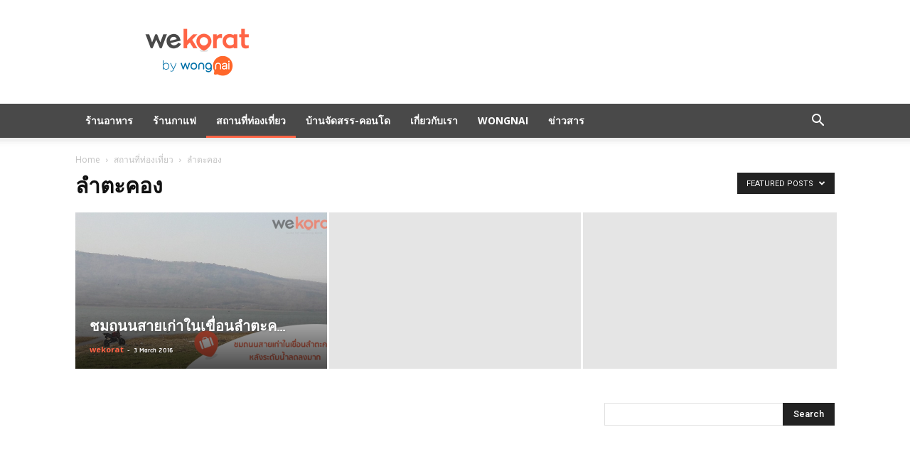

--- FILE ---
content_type: text/html; charset=UTF-8
request_url: https://wekorat.com/category/%E0%B8%AA%E0%B8%96%E0%B8%B2%E0%B8%99%E0%B8%97%E0%B8%B5%E0%B9%88%E0%B8%97%E0%B9%88%E0%B8%AD%E0%B8%87%E0%B9%80%E0%B8%97%E0%B8%B5%E0%B9%88%E0%B8%A2%E0%B8%A7/%E0%B8%A5%E0%B8%B3%E0%B8%95%E0%B8%B0%E0%B8%84%E0%B8%AD%E0%B8%87/?filter_by=featured
body_size: 100460
content:
<!doctype html >
<!--[if IE 8]>    <html class="ie8" lang="en"> <![endif]-->
<!--[if IE 9]>    <html class="ie9" lang="en"> <![endif]-->
<!--[if gt IE 8]><!--> <html dir="ltr" lang="en-US" prefix="og: https://ogp.me/ns#"> <!--<![endif]-->
<head>
    <title>ลำตะคอง โคราช | WeKorat by Wongnai</title>
    <meta charset="UTF-8" />
    <meta name="viewport" content="width=device-width, initial-scale=1.0">
    <link rel="pingback" href="https://wekorat.com/xmlrpc.php" />
    
		<!-- All in One SEO 4.9.2 - aioseo.com -->
	<meta name="robots" content="noindex, max-image-preview:large" />
	<meta name="google-site-verification" content="7zXz8htLm5q3QZ8TGPRiVzitnRBVSU_h7goJvHn8sQY" />
	<meta name="msvalidate.01" content="6ED5D8808502955B65D27A274E6F3C26" />
	<link rel="canonical" href="https://wekorat.com/category/%e0%b8%aa%e0%b8%96%e0%b8%b2%e0%b8%99%e0%b8%97%e0%b8%b5%e0%b9%88%e0%b8%97%e0%b9%88%e0%b8%ad%e0%b8%87%e0%b9%80%e0%b8%97%e0%b8%b5%e0%b9%88%e0%b8%a2%e0%b8%a7/%e0%b8%a5%e0%b8%b3%e0%b8%95%e0%b8%b0%e0%b8%84%e0%b8%ad%e0%b8%87/" />
	<meta name="generator" content="All in One SEO (AIOSEO) 4.9.2" />
		<script type="application/ld+json" class="aioseo-schema">
			{"@context":"https:\/\/schema.org","@graph":[{"@type":"BreadcrumbList","@id":"https:\/\/wekorat.com\/category\/%E0%B8%AA%E0%B8%96%E0%B8%B2%E0%B8%99%E0%B8%97%E0%B8%B5%E0%B9%88%E0%B8%97%E0%B9%88%E0%B8%AD%E0%B8%87%E0%B9%80%E0%B8%97%E0%B8%B5%E0%B9%88%E0%B8%A2%E0%B8%A7\/%E0%B8%A5%E0%B8%B3%E0%B8%95%E0%B8%B0%E0%B8%84%E0%B8%AD%E0%B8%87\/#breadcrumblist","itemListElement":[{"@type":"ListItem","@id":"https:\/\/wekorat.com#listItem","position":1,"name":"Home","item":"https:\/\/wekorat.com","nextItem":{"@type":"ListItem","@id":"https:\/\/wekorat.com\/category\/%e0%b8%aa%e0%b8%96%e0%b8%b2%e0%b8%99%e0%b8%97%e0%b8%b5%e0%b9%88%e0%b8%97%e0%b9%88%e0%b8%ad%e0%b8%87%e0%b9%80%e0%b8%97%e0%b8%b5%e0%b9%88%e0%b8%a2%e0%b8%a7\/#listItem","name":"\u0e2a\u0e16\u0e32\u0e19\u0e17\u0e35\u0e48\u0e17\u0e48\u0e2d\u0e07\u0e40\u0e17\u0e35\u0e48\u0e22\u0e27"}},{"@type":"ListItem","@id":"https:\/\/wekorat.com\/category\/%e0%b8%aa%e0%b8%96%e0%b8%b2%e0%b8%99%e0%b8%97%e0%b8%b5%e0%b9%88%e0%b8%97%e0%b9%88%e0%b8%ad%e0%b8%87%e0%b9%80%e0%b8%97%e0%b8%b5%e0%b9%88%e0%b8%a2%e0%b8%a7\/#listItem","position":2,"name":"\u0e2a\u0e16\u0e32\u0e19\u0e17\u0e35\u0e48\u0e17\u0e48\u0e2d\u0e07\u0e40\u0e17\u0e35\u0e48\u0e22\u0e27","item":"https:\/\/wekorat.com\/category\/%e0%b8%aa%e0%b8%96%e0%b8%b2%e0%b8%99%e0%b8%97%e0%b8%b5%e0%b9%88%e0%b8%97%e0%b9%88%e0%b8%ad%e0%b8%87%e0%b9%80%e0%b8%97%e0%b8%b5%e0%b9%88%e0%b8%a2%e0%b8%a7\/","nextItem":{"@type":"ListItem","@id":"https:\/\/wekorat.com\/category\/%e0%b8%aa%e0%b8%96%e0%b8%b2%e0%b8%99%e0%b8%97%e0%b8%b5%e0%b9%88%e0%b8%97%e0%b9%88%e0%b8%ad%e0%b8%87%e0%b9%80%e0%b8%97%e0%b8%b5%e0%b9%88%e0%b8%a2%e0%b8%a7\/%e0%b8%a5%e0%b8%b3%e0%b8%95%e0%b8%b0%e0%b8%84%e0%b8%ad%e0%b8%87\/#listItem","name":"\u0e25\u0e33\u0e15\u0e30\u0e04\u0e2d\u0e07"},"previousItem":{"@type":"ListItem","@id":"https:\/\/wekorat.com#listItem","name":"Home"}},{"@type":"ListItem","@id":"https:\/\/wekorat.com\/category\/%e0%b8%aa%e0%b8%96%e0%b8%b2%e0%b8%99%e0%b8%97%e0%b8%b5%e0%b9%88%e0%b8%97%e0%b9%88%e0%b8%ad%e0%b8%87%e0%b9%80%e0%b8%97%e0%b8%b5%e0%b9%88%e0%b8%a2%e0%b8%a7\/%e0%b8%a5%e0%b8%b3%e0%b8%95%e0%b8%b0%e0%b8%84%e0%b8%ad%e0%b8%87\/#listItem","position":3,"name":"\u0e25\u0e33\u0e15\u0e30\u0e04\u0e2d\u0e07","previousItem":{"@type":"ListItem","@id":"https:\/\/wekorat.com\/category\/%e0%b8%aa%e0%b8%96%e0%b8%b2%e0%b8%99%e0%b8%97%e0%b8%b5%e0%b9%88%e0%b8%97%e0%b9%88%e0%b8%ad%e0%b8%87%e0%b9%80%e0%b8%97%e0%b8%b5%e0%b9%88%e0%b8%a2%e0%b8%a7\/#listItem","name":"\u0e2a\u0e16\u0e32\u0e19\u0e17\u0e35\u0e48\u0e17\u0e48\u0e2d\u0e07\u0e40\u0e17\u0e35\u0e48\u0e22\u0e27"}}]},{"@type":"CollectionPage","@id":"https:\/\/wekorat.com\/category\/%E0%B8%AA%E0%B8%96%E0%B8%B2%E0%B8%99%E0%B8%97%E0%B8%B5%E0%B9%88%E0%B8%97%E0%B9%88%E0%B8%AD%E0%B8%87%E0%B9%80%E0%B8%97%E0%B8%B5%E0%B9%88%E0%B8%A2%E0%B8%A7\/%E0%B8%A5%E0%B8%B3%E0%B8%95%E0%B8%B0%E0%B8%84%E0%B8%AD%E0%B8%87\/#collectionpage","url":"https:\/\/wekorat.com\/category\/%E0%B8%AA%E0%B8%96%E0%B8%B2%E0%B8%99%E0%B8%97%E0%B8%B5%E0%B9%88%E0%B8%97%E0%B9%88%E0%B8%AD%E0%B8%87%E0%B9%80%E0%B8%97%E0%B8%B5%E0%B9%88%E0%B8%A2%E0%B8%A7\/%E0%B8%A5%E0%B8%B3%E0%B8%95%E0%B8%B0%E0%B8%84%E0%B8%AD%E0%B8%87\/","name":"\u0e25\u0e33\u0e15\u0e30\u0e04\u0e2d\u0e07 \u0e42\u0e04\u0e23\u0e32\u0e0a | WeKorat by Wongnai","inLanguage":"en-US","isPartOf":{"@id":"https:\/\/wekorat.com\/#website"},"breadcrumb":{"@id":"https:\/\/wekorat.com\/category\/%E0%B8%AA%E0%B8%96%E0%B8%B2%E0%B8%99%E0%B8%97%E0%B8%B5%E0%B9%88%E0%B8%97%E0%B9%88%E0%B8%AD%E0%B8%87%E0%B9%80%E0%B8%97%E0%B8%B5%E0%B9%88%E0%B8%A2%E0%B8%A7\/%E0%B8%A5%E0%B8%B3%E0%B8%95%E0%B8%B0%E0%B8%84%E0%B8%AD%E0%B8%87\/#breadcrumblist"}},{"@type":"Organization","@id":"https:\/\/wekorat.com\/#organization","name":"WeKorat by Wongnai","description":"Guide for Exploring Korat","url":"https:\/\/wekorat.com\/"},{"@type":"WebSite","@id":"https:\/\/wekorat.com\/#website","url":"https:\/\/wekorat.com\/","name":"WeKorat by Wongnai","description":"Guide for Exploring Korat","inLanguage":"en-US","publisher":{"@id":"https:\/\/wekorat.com\/#organization"}}]}
		</script>
		<!-- All in One SEO -->

<link rel="icon" type="image/png" href="/wp-content/themes/WeKorat2/images/logo/favicon.ico"><link rel='dns-prefetch' href='//secure.gravatar.com' />
<link rel='dns-prefetch' href='//stats.wp.com' />
<link rel='dns-prefetch' href='//fonts.googleapis.com' />
<link rel='dns-prefetch' href='//jetpack.wordpress.com' />
<link rel='dns-prefetch' href='//s0.wp.com' />
<link rel='dns-prefetch' href='//public-api.wordpress.com' />
<link rel='dns-prefetch' href='//0.gravatar.com' />
<link rel='dns-prefetch' href='//1.gravatar.com' />
<link rel='dns-prefetch' href='//2.gravatar.com' />
<link rel='dns-prefetch' href='//widgets.wp.com' />
<link rel='preconnect' href='//i0.wp.com' />
<link rel="alternate" type="application/rss+xml" title="WeKorat by Wongnai &raquo; Feed" href="https://wekorat.com/feed/" />
<link rel="alternate" type="application/rss+xml" title="WeKorat by Wongnai &raquo; Comments Feed" href="https://wekorat.com/comments/feed/" />
<link rel="alternate" type="application/rss+xml" title="WeKorat by Wongnai &raquo; ลำตะคอง Category Feed" href="https://wekorat.com/category/%e0%b8%aa%e0%b8%96%e0%b8%b2%e0%b8%99%e0%b8%97%e0%b8%b5%e0%b9%88%e0%b8%97%e0%b9%88%e0%b8%ad%e0%b8%87%e0%b9%80%e0%b8%97%e0%b8%b5%e0%b9%88%e0%b8%a2%e0%b8%a7/%e0%b8%a5%e0%b8%b3%e0%b8%95%e0%b8%b0%e0%b8%84%e0%b8%ad%e0%b8%87/feed/" />
		<!-- This site uses the Google Analytics by MonsterInsights plugin v9.11.0 - Using Analytics tracking - https://www.monsterinsights.com/ -->
							<script src="//www.googletagmanager.com/gtag/js?id=G-7TRJ0R9EKC"  data-cfasync="false" data-wpfc-render="false" type="text/javascript" async></script>
			<script data-cfasync="false" data-wpfc-render="false" type="text/javascript">
				var mi_version = '9.11.0';
				var mi_track_user = true;
				var mi_no_track_reason = '';
								var MonsterInsightsDefaultLocations = {"page_location":"https:\/\/wekorat.com\/category\/%E0%B8%AA%E0%B8%96%E0%B8%B2%E0%B8%99%E0%B8%97%E0%B8%B5%E0%B9%88%E0%B8%97%E0%B9%88%E0%B8%AD%E0%B8%87%E0%B9%80%E0%B8%97%E0%B8%B5%E0%B9%88%E0%B8%A2%E0%B8%A7\/%E0%B8%A5%E0%B8%B3%E0%B8%95%E0%B8%B0%E0%B8%84%E0%B8%AD%E0%B8%87\/?filter_by=featured"};
								if ( typeof MonsterInsightsPrivacyGuardFilter === 'function' ) {
					var MonsterInsightsLocations = (typeof MonsterInsightsExcludeQuery === 'object') ? MonsterInsightsPrivacyGuardFilter( MonsterInsightsExcludeQuery ) : MonsterInsightsPrivacyGuardFilter( MonsterInsightsDefaultLocations );
				} else {
					var MonsterInsightsLocations = (typeof MonsterInsightsExcludeQuery === 'object') ? MonsterInsightsExcludeQuery : MonsterInsightsDefaultLocations;
				}

								var disableStrs = [
										'ga-disable-G-7TRJ0R9EKC',
									];

				/* Function to detect opted out users */
				function __gtagTrackerIsOptedOut() {
					for (var index = 0; index < disableStrs.length; index++) {
						if (document.cookie.indexOf(disableStrs[index] + '=true') > -1) {
							return true;
						}
					}

					return false;
				}

				/* Disable tracking if the opt-out cookie exists. */
				if (__gtagTrackerIsOptedOut()) {
					for (var index = 0; index < disableStrs.length; index++) {
						window[disableStrs[index]] = true;
					}
				}

				/* Opt-out function */
				function __gtagTrackerOptout() {
					for (var index = 0; index < disableStrs.length; index++) {
						document.cookie = disableStrs[index] + '=true; expires=Thu, 31 Dec 2099 23:59:59 UTC; path=/';
						window[disableStrs[index]] = true;
					}
				}

				if ('undefined' === typeof gaOptout) {
					function gaOptout() {
						__gtagTrackerOptout();
					}
				}
								window.dataLayer = window.dataLayer || [];

				window.MonsterInsightsDualTracker = {
					helpers: {},
					trackers: {},
				};
				if (mi_track_user) {
					function __gtagDataLayer() {
						dataLayer.push(arguments);
					}

					function __gtagTracker(type, name, parameters) {
						if (!parameters) {
							parameters = {};
						}

						if (parameters.send_to) {
							__gtagDataLayer.apply(null, arguments);
							return;
						}

						if (type === 'event') {
														parameters.send_to = monsterinsights_frontend.v4_id;
							var hookName = name;
							if (typeof parameters['event_category'] !== 'undefined') {
								hookName = parameters['event_category'] + ':' + name;
							}

							if (typeof MonsterInsightsDualTracker.trackers[hookName] !== 'undefined') {
								MonsterInsightsDualTracker.trackers[hookName](parameters);
							} else {
								__gtagDataLayer('event', name, parameters);
							}
							
						} else {
							__gtagDataLayer.apply(null, arguments);
						}
					}

					__gtagTracker('js', new Date());
					__gtagTracker('set', {
						'developer_id.dZGIzZG': true,
											});
					if ( MonsterInsightsLocations.page_location ) {
						__gtagTracker('set', MonsterInsightsLocations);
					}
										__gtagTracker('config', 'G-7TRJ0R9EKC', {"forceSSL":"true"} );
										window.gtag = __gtagTracker;										(function () {
						/* https://developers.google.com/analytics/devguides/collection/analyticsjs/ */
						/* ga and __gaTracker compatibility shim. */
						var noopfn = function () {
							return null;
						};
						var newtracker = function () {
							return new Tracker();
						};
						var Tracker = function () {
							return null;
						};
						var p = Tracker.prototype;
						p.get = noopfn;
						p.set = noopfn;
						p.send = function () {
							var args = Array.prototype.slice.call(arguments);
							args.unshift('send');
							__gaTracker.apply(null, args);
						};
						var __gaTracker = function () {
							var len = arguments.length;
							if (len === 0) {
								return;
							}
							var f = arguments[len - 1];
							if (typeof f !== 'object' || f === null || typeof f.hitCallback !== 'function') {
								if ('send' === arguments[0]) {
									var hitConverted, hitObject = false, action;
									if ('event' === arguments[1]) {
										if ('undefined' !== typeof arguments[3]) {
											hitObject = {
												'eventAction': arguments[3],
												'eventCategory': arguments[2],
												'eventLabel': arguments[4],
												'value': arguments[5] ? arguments[5] : 1,
											}
										}
									}
									if ('pageview' === arguments[1]) {
										if ('undefined' !== typeof arguments[2]) {
											hitObject = {
												'eventAction': 'page_view',
												'page_path': arguments[2],
											}
										}
									}
									if (typeof arguments[2] === 'object') {
										hitObject = arguments[2];
									}
									if (typeof arguments[5] === 'object') {
										Object.assign(hitObject, arguments[5]);
									}
									if ('undefined' !== typeof arguments[1].hitType) {
										hitObject = arguments[1];
										if ('pageview' === hitObject.hitType) {
											hitObject.eventAction = 'page_view';
										}
									}
									if (hitObject) {
										action = 'timing' === arguments[1].hitType ? 'timing_complete' : hitObject.eventAction;
										hitConverted = mapArgs(hitObject);
										__gtagTracker('event', action, hitConverted);
									}
								}
								return;
							}

							function mapArgs(args) {
								var arg, hit = {};
								var gaMap = {
									'eventCategory': 'event_category',
									'eventAction': 'event_action',
									'eventLabel': 'event_label',
									'eventValue': 'event_value',
									'nonInteraction': 'non_interaction',
									'timingCategory': 'event_category',
									'timingVar': 'name',
									'timingValue': 'value',
									'timingLabel': 'event_label',
									'page': 'page_path',
									'location': 'page_location',
									'title': 'page_title',
									'referrer' : 'page_referrer',
								};
								for (arg in args) {
																		if (!(!args.hasOwnProperty(arg) || !gaMap.hasOwnProperty(arg))) {
										hit[gaMap[arg]] = args[arg];
									} else {
										hit[arg] = args[arg];
									}
								}
								return hit;
							}

							try {
								f.hitCallback();
							} catch (ex) {
							}
						};
						__gaTracker.create = newtracker;
						__gaTracker.getByName = newtracker;
						__gaTracker.getAll = function () {
							return [];
						};
						__gaTracker.remove = noopfn;
						__gaTracker.loaded = true;
						window['__gaTracker'] = __gaTracker;
					})();
									} else {
										console.log("");
					(function () {
						function __gtagTracker() {
							return null;
						}

						window['__gtagTracker'] = __gtagTracker;
						window['gtag'] = __gtagTracker;
					})();
									}
			</script>
							<!-- / Google Analytics by MonsterInsights -->
		<style id='wp-img-auto-sizes-contain-inline-css' type='text/css'>
img:is([sizes=auto i],[sizes^="auto," i]){contain-intrinsic-size:3000px 1500px}
/*# sourceURL=wp-img-auto-sizes-contain-inline-css */
</style>
<style id='wp-emoji-styles-inline-css' type='text/css'>

	img.wp-smiley, img.emoji {
		display: inline !important;
		border: none !important;
		box-shadow: none !important;
		height: 1em !important;
		width: 1em !important;
		margin: 0 0.07em !important;
		vertical-align: -0.1em !important;
		background: none !important;
		padding: 0 !important;
	}
/*# sourceURL=wp-emoji-styles-inline-css */
</style>
<link rel='stylesheet' id='wp-block-library-css' href='https://wekorat.com/wp-includes/css/dist/block-library/style.min.css?ver=6.9' type='text/css' media='all' />
<style id='global-styles-inline-css' type='text/css'>
:root{--wp--preset--aspect-ratio--square: 1;--wp--preset--aspect-ratio--4-3: 4/3;--wp--preset--aspect-ratio--3-4: 3/4;--wp--preset--aspect-ratio--3-2: 3/2;--wp--preset--aspect-ratio--2-3: 2/3;--wp--preset--aspect-ratio--16-9: 16/9;--wp--preset--aspect-ratio--9-16: 9/16;--wp--preset--color--black: #000000;--wp--preset--color--cyan-bluish-gray: #abb8c3;--wp--preset--color--white: #ffffff;--wp--preset--color--pale-pink: #f78da7;--wp--preset--color--vivid-red: #cf2e2e;--wp--preset--color--luminous-vivid-orange: #ff6900;--wp--preset--color--luminous-vivid-amber: #fcb900;--wp--preset--color--light-green-cyan: #7bdcb5;--wp--preset--color--vivid-green-cyan: #00d084;--wp--preset--color--pale-cyan-blue: #8ed1fc;--wp--preset--color--vivid-cyan-blue: #0693e3;--wp--preset--color--vivid-purple: #9b51e0;--wp--preset--gradient--vivid-cyan-blue-to-vivid-purple: linear-gradient(135deg,rgb(6,147,227) 0%,rgb(155,81,224) 100%);--wp--preset--gradient--light-green-cyan-to-vivid-green-cyan: linear-gradient(135deg,rgb(122,220,180) 0%,rgb(0,208,130) 100%);--wp--preset--gradient--luminous-vivid-amber-to-luminous-vivid-orange: linear-gradient(135deg,rgb(252,185,0) 0%,rgb(255,105,0) 100%);--wp--preset--gradient--luminous-vivid-orange-to-vivid-red: linear-gradient(135deg,rgb(255,105,0) 0%,rgb(207,46,46) 100%);--wp--preset--gradient--very-light-gray-to-cyan-bluish-gray: linear-gradient(135deg,rgb(238,238,238) 0%,rgb(169,184,195) 100%);--wp--preset--gradient--cool-to-warm-spectrum: linear-gradient(135deg,rgb(74,234,220) 0%,rgb(151,120,209) 20%,rgb(207,42,186) 40%,rgb(238,44,130) 60%,rgb(251,105,98) 80%,rgb(254,248,76) 100%);--wp--preset--gradient--blush-light-purple: linear-gradient(135deg,rgb(255,206,236) 0%,rgb(152,150,240) 100%);--wp--preset--gradient--blush-bordeaux: linear-gradient(135deg,rgb(254,205,165) 0%,rgb(254,45,45) 50%,rgb(107,0,62) 100%);--wp--preset--gradient--luminous-dusk: linear-gradient(135deg,rgb(255,203,112) 0%,rgb(199,81,192) 50%,rgb(65,88,208) 100%);--wp--preset--gradient--pale-ocean: linear-gradient(135deg,rgb(255,245,203) 0%,rgb(182,227,212) 50%,rgb(51,167,181) 100%);--wp--preset--gradient--electric-grass: linear-gradient(135deg,rgb(202,248,128) 0%,rgb(113,206,126) 100%);--wp--preset--gradient--midnight: linear-gradient(135deg,rgb(2,3,129) 0%,rgb(40,116,252) 100%);--wp--preset--font-size--small: 13px;--wp--preset--font-size--medium: 20px;--wp--preset--font-size--large: 36px;--wp--preset--font-size--x-large: 42px;--wp--preset--spacing--20: 0.44rem;--wp--preset--spacing--30: 0.67rem;--wp--preset--spacing--40: 1rem;--wp--preset--spacing--50: 1.5rem;--wp--preset--spacing--60: 2.25rem;--wp--preset--spacing--70: 3.38rem;--wp--preset--spacing--80: 5.06rem;--wp--preset--shadow--natural: 6px 6px 9px rgba(0, 0, 0, 0.2);--wp--preset--shadow--deep: 12px 12px 50px rgba(0, 0, 0, 0.4);--wp--preset--shadow--sharp: 6px 6px 0px rgba(0, 0, 0, 0.2);--wp--preset--shadow--outlined: 6px 6px 0px -3px rgb(255, 255, 255), 6px 6px rgb(0, 0, 0);--wp--preset--shadow--crisp: 6px 6px 0px rgb(0, 0, 0);}:where(.is-layout-flex){gap: 0.5em;}:where(.is-layout-grid){gap: 0.5em;}body .is-layout-flex{display: flex;}.is-layout-flex{flex-wrap: wrap;align-items: center;}.is-layout-flex > :is(*, div){margin: 0;}body .is-layout-grid{display: grid;}.is-layout-grid > :is(*, div){margin: 0;}:where(.wp-block-columns.is-layout-flex){gap: 2em;}:where(.wp-block-columns.is-layout-grid){gap: 2em;}:where(.wp-block-post-template.is-layout-flex){gap: 1.25em;}:where(.wp-block-post-template.is-layout-grid){gap: 1.25em;}.has-black-color{color: var(--wp--preset--color--black) !important;}.has-cyan-bluish-gray-color{color: var(--wp--preset--color--cyan-bluish-gray) !important;}.has-white-color{color: var(--wp--preset--color--white) !important;}.has-pale-pink-color{color: var(--wp--preset--color--pale-pink) !important;}.has-vivid-red-color{color: var(--wp--preset--color--vivid-red) !important;}.has-luminous-vivid-orange-color{color: var(--wp--preset--color--luminous-vivid-orange) !important;}.has-luminous-vivid-amber-color{color: var(--wp--preset--color--luminous-vivid-amber) !important;}.has-light-green-cyan-color{color: var(--wp--preset--color--light-green-cyan) !important;}.has-vivid-green-cyan-color{color: var(--wp--preset--color--vivid-green-cyan) !important;}.has-pale-cyan-blue-color{color: var(--wp--preset--color--pale-cyan-blue) !important;}.has-vivid-cyan-blue-color{color: var(--wp--preset--color--vivid-cyan-blue) !important;}.has-vivid-purple-color{color: var(--wp--preset--color--vivid-purple) !important;}.has-black-background-color{background-color: var(--wp--preset--color--black) !important;}.has-cyan-bluish-gray-background-color{background-color: var(--wp--preset--color--cyan-bluish-gray) !important;}.has-white-background-color{background-color: var(--wp--preset--color--white) !important;}.has-pale-pink-background-color{background-color: var(--wp--preset--color--pale-pink) !important;}.has-vivid-red-background-color{background-color: var(--wp--preset--color--vivid-red) !important;}.has-luminous-vivid-orange-background-color{background-color: var(--wp--preset--color--luminous-vivid-orange) !important;}.has-luminous-vivid-amber-background-color{background-color: var(--wp--preset--color--luminous-vivid-amber) !important;}.has-light-green-cyan-background-color{background-color: var(--wp--preset--color--light-green-cyan) !important;}.has-vivid-green-cyan-background-color{background-color: var(--wp--preset--color--vivid-green-cyan) !important;}.has-pale-cyan-blue-background-color{background-color: var(--wp--preset--color--pale-cyan-blue) !important;}.has-vivid-cyan-blue-background-color{background-color: var(--wp--preset--color--vivid-cyan-blue) !important;}.has-vivid-purple-background-color{background-color: var(--wp--preset--color--vivid-purple) !important;}.has-black-border-color{border-color: var(--wp--preset--color--black) !important;}.has-cyan-bluish-gray-border-color{border-color: var(--wp--preset--color--cyan-bluish-gray) !important;}.has-white-border-color{border-color: var(--wp--preset--color--white) !important;}.has-pale-pink-border-color{border-color: var(--wp--preset--color--pale-pink) !important;}.has-vivid-red-border-color{border-color: var(--wp--preset--color--vivid-red) !important;}.has-luminous-vivid-orange-border-color{border-color: var(--wp--preset--color--luminous-vivid-orange) !important;}.has-luminous-vivid-amber-border-color{border-color: var(--wp--preset--color--luminous-vivid-amber) !important;}.has-light-green-cyan-border-color{border-color: var(--wp--preset--color--light-green-cyan) !important;}.has-vivid-green-cyan-border-color{border-color: var(--wp--preset--color--vivid-green-cyan) !important;}.has-pale-cyan-blue-border-color{border-color: var(--wp--preset--color--pale-cyan-blue) !important;}.has-vivid-cyan-blue-border-color{border-color: var(--wp--preset--color--vivid-cyan-blue) !important;}.has-vivid-purple-border-color{border-color: var(--wp--preset--color--vivid-purple) !important;}.has-vivid-cyan-blue-to-vivid-purple-gradient-background{background: var(--wp--preset--gradient--vivid-cyan-blue-to-vivid-purple) !important;}.has-light-green-cyan-to-vivid-green-cyan-gradient-background{background: var(--wp--preset--gradient--light-green-cyan-to-vivid-green-cyan) !important;}.has-luminous-vivid-amber-to-luminous-vivid-orange-gradient-background{background: var(--wp--preset--gradient--luminous-vivid-amber-to-luminous-vivid-orange) !important;}.has-luminous-vivid-orange-to-vivid-red-gradient-background{background: var(--wp--preset--gradient--luminous-vivid-orange-to-vivid-red) !important;}.has-very-light-gray-to-cyan-bluish-gray-gradient-background{background: var(--wp--preset--gradient--very-light-gray-to-cyan-bluish-gray) !important;}.has-cool-to-warm-spectrum-gradient-background{background: var(--wp--preset--gradient--cool-to-warm-spectrum) !important;}.has-blush-light-purple-gradient-background{background: var(--wp--preset--gradient--blush-light-purple) !important;}.has-blush-bordeaux-gradient-background{background: var(--wp--preset--gradient--blush-bordeaux) !important;}.has-luminous-dusk-gradient-background{background: var(--wp--preset--gradient--luminous-dusk) !important;}.has-pale-ocean-gradient-background{background: var(--wp--preset--gradient--pale-ocean) !important;}.has-electric-grass-gradient-background{background: var(--wp--preset--gradient--electric-grass) !important;}.has-midnight-gradient-background{background: var(--wp--preset--gradient--midnight) !important;}.has-small-font-size{font-size: var(--wp--preset--font-size--small) !important;}.has-medium-font-size{font-size: var(--wp--preset--font-size--medium) !important;}.has-large-font-size{font-size: var(--wp--preset--font-size--large) !important;}.has-x-large-font-size{font-size: var(--wp--preset--font-size--x-large) !important;}
/*# sourceURL=global-styles-inline-css */
</style>

<style id='classic-theme-styles-inline-css' type='text/css'>
/*! This file is auto-generated */
.wp-block-button__link{color:#fff;background-color:#32373c;border-radius:9999px;box-shadow:none;text-decoration:none;padding:calc(.667em + 2px) calc(1.333em + 2px);font-size:1.125em}.wp-block-file__button{background:#32373c;color:#fff;text-decoration:none}
/*# sourceURL=/wp-includes/css/classic-themes.min.css */
</style>
<link rel='stylesheet' id='google-fonts-style-css' href='https://fonts.googleapis.com/css?family=Open+Sans%3A300italic%2C400%2C400italic%2C600%2C600italic%2C700%7CRoboto%3A300%2C400%2C400italic%2C500%2C500italic%2C700%2C900&#038;ver=8.1' type='text/css' media='all' />
<link rel='stylesheet' id='jetpack_likes-css' href='https://wekorat.com/wp-content/plugins/jetpack/modules/likes/style.css?ver=15.3.1' type='text/css' media='all' />
<style id='jetpack_facebook_likebox-inline-css' type='text/css'>
.widget_facebook_likebox {
	overflow: hidden;
}

/*# sourceURL=https://wekorat.com/wp-content/plugins/jetpack/modules/widgets/facebook-likebox/style.css */
</style>
<link rel='stylesheet' id='wp-pagenavi-css' href='https://wekorat.com/wp-content/plugins/wp-pagenavi/pagenavi-css.css?ver=2.70' type='text/css' media='all' />
<link rel='stylesheet' id='td-theme-css' href='https://wekorat.com/wp-content/themes/Newspaper/style.css?ver=8.1' type='text/css' media='all' />
<script type="text/javascript" src="https://wekorat.com/wp-content/plugins/google-analytics-for-wordpress/assets/js/frontend-gtag.min.js?ver=9.11.0" id="monsterinsights-frontend-script-js" async="async" data-wp-strategy="async"></script>
<script data-cfasync="false" data-wpfc-render="false" type="text/javascript" id='monsterinsights-frontend-script-js-extra'>/* <![CDATA[ */
var monsterinsights_frontend = {"js_events_tracking":"true","download_extensions":"doc,pdf,ppt,zip,xls,docx,pptx,xlsx","inbound_paths":"[]","home_url":"https:\/\/wekorat.com","hash_tracking":"false","v4_id":"G-7TRJ0R9EKC"};/* ]]> */
</script>
<script type="text/javascript" src="https://wekorat.com/wp-includes/js/jquery/jquery.min.js?ver=3.7.1" id="jquery-core-js"></script>
<script type="text/javascript" src="https://wekorat.com/wp-includes/js/jquery/jquery-migrate.min.js?ver=3.4.1" id="jquery-migrate-js"></script>
<link rel="https://api.w.org/" href="https://wekorat.com/wp-json/" /><link rel="alternate" title="JSON" type="application/json" href="https://wekorat.com/wp-json/wp/v2/categories/316" /><link rel="EditURI" type="application/rsd+xml" title="RSD" href="https://wekorat.com/xmlrpc.php?rsd" />
<meta name="generator" content="WordPress 6.9" />
		<meta property="fb:pages" content="574671419241277" />
			<style>img#wpstats{display:none}</style>
			<style id="tdw-css-placeholder"></style>			<script>
				window.tdwGlobal = {"adminUrl":"https:\/\/wekorat.com\/wp-admin\/","wpRestNonce":"50576ea3b3","wpRestUrl":"https:\/\/wekorat.com\/wp-json\/","permalinkStructure":"\/%year%\/%monthnum%\/%day%\/%postname%\/"};
			</script>
			<!--[if lt IE 9]><script src="https://html5shim.googlecode.com/svn/trunk/html5.js"></script><![endif]-->
    
<!-- JS generated by theme -->

<script>
    
    

	    var tdBlocksArray = []; //here we store all the items for the current page

	    //td_block class - each ajax block uses a object of this class for requests
	    function tdBlock() {
		    this.id = '';
		    this.block_type = 1; //block type id (1-234 etc)
		    this.atts = '';
		    this.td_column_number = '';
		    this.td_current_page = 1; //
		    this.post_count = 0; //from wp
		    this.found_posts = 0; //from wp
		    this.max_num_pages = 0; //from wp
		    this.td_filter_value = ''; //current live filter value
		    this.is_ajax_running = false;
		    this.td_user_action = ''; // load more or infinite loader (used by the animation)
		    this.header_color = '';
		    this.ajax_pagination_infinite_stop = ''; //show load more at page x
	    }


        // td_js_generator - mini detector
        (function(){
            var htmlTag = document.getElementsByTagName("html")[0];

            if ( navigator.userAgent.indexOf("MSIE 10.0") > -1 ) {
                htmlTag.className += ' ie10';
            }

            if ( !!navigator.userAgent.match(/Trident.*rv\:11\./) ) {
                htmlTag.className += ' ie11';
            }

            if ( /(iPad|iPhone|iPod)/g.test(navigator.userAgent) ) {
                htmlTag.className += ' td-md-is-ios';
            }

            var user_agent = navigator.userAgent.toLowerCase();
            if ( user_agent.indexOf("android") > -1 ) {
                htmlTag.className += ' td-md-is-android';
            }

            if ( -1 !== navigator.userAgent.indexOf('Mac OS X')  ) {
                htmlTag.className += ' td-md-is-os-x';
            }

            if ( /chrom(e|ium)/.test(navigator.userAgent.toLowerCase()) ) {
               htmlTag.className += ' td-md-is-chrome';
            }

            if ( -1 !== navigator.userAgent.indexOf('Firefox') ) {
                htmlTag.className += ' td-md-is-firefox';
            }

            if ( -1 !== navigator.userAgent.indexOf('Safari') && -1 === navigator.userAgent.indexOf('Chrome') ) {
                htmlTag.className += ' td-md-is-safari';
            }

            if( -1 !== navigator.userAgent.indexOf('IEMobile') ){
                htmlTag.className += ' td-md-is-iemobile';
            }

        })();




        var tdLocalCache = {};

        ( function () {
            "use strict";

            tdLocalCache = {
                data: {},
                remove: function (resource_id) {
                    delete tdLocalCache.data[resource_id];
                },
                exist: function (resource_id) {
                    return tdLocalCache.data.hasOwnProperty(resource_id) && tdLocalCache.data[resource_id] !== null;
                },
                get: function (resource_id) {
                    return tdLocalCache.data[resource_id];
                },
                set: function (resource_id, cachedData) {
                    tdLocalCache.remove(resource_id);
                    tdLocalCache.data[resource_id] = cachedData;
                }
            };
        })();

    
    
var td_viewport_interval_list=[{"limitBottom":767,"sidebarWidth":228},{"limitBottom":1018,"sidebarWidth":300},{"limitBottom":1140,"sidebarWidth":324}];
var td_ajax_url="https:\/\/wekorat.com\/wp-admin\/admin-ajax.php?td_theme_name=Newspaper&v=8.1";
var td_get_template_directory_uri="https:\/\/wekorat.com\/wp-content\/themes\/Newspaper";
var tds_snap_menu="";
var tds_logo_on_sticky="";
var tds_header_style="";
var td_please_wait="Please wait...";
var td_email_user_pass_incorrect="User or password incorrect!";
var td_email_user_incorrect="Email or username incorrect!";
var td_email_incorrect="Email incorrect!";
var tds_more_articles_on_post_enable="";
var tds_more_articles_on_post_time_to_wait="";
var tds_more_articles_on_post_pages_distance_from_top=0;
var tds_theme_color_site_wide="#ff6445";
var tds_smart_sidebar="";
var tdThemeName="Newspaper";
var td_magnific_popup_translation_tPrev="Previous (Left arrow key)";
var td_magnific_popup_translation_tNext="Next (Right arrow key)";
var td_magnific_popup_translation_tCounter="%curr% of %total%";
var td_magnific_popup_translation_ajax_tError="The content from %url% could not be loaded.";
var td_magnific_popup_translation_image_tError="The image #%curr% could not be loaded.";
var td_ad_background_click_link="";
var td_ad_background_click_target="";
</script>


<!-- Header style compiled by theme -->

<style>
    

                                    @font-face {
                                      font-family: "RSU Bold";
                                      src: local("RSU Bold"), url("https://s3-ap-southeast-1.amazonaws.com/wekorat/wp-content/uploads/2017/03/07065847/rsu_regular-webfont.woff") format("woff");
                                    }
                                
                                    @font-face {
                                      font-family: "RSU Regular";
                                      src: local("RSU Regular"), url("https://s3-ap-southeast-1.amazonaws.com/wekorat/wp-content/uploads/2017/03/07065825/rsu_bold-webfont.woff") format("woff");
                                    }
                                
.td-header-wrap .black-menu .sf-menu > .current-menu-item > a,
    .td-header-wrap .black-menu .sf-menu > .current-menu-ancestor > a,
    .td-header-wrap .black-menu .sf-menu > .current-category-ancestor > a,
    .td-header-wrap .black-menu .sf-menu > li > a:hover,
    .td-header-wrap .black-menu .sf-menu > .sfHover > a,
    .td-header-style-12 .td-header-menu-wrap-full,
    .sf-menu > .current-menu-item > a:after,
    .sf-menu > .current-menu-ancestor > a:after,
    .sf-menu > .current-category-ancestor > a:after,
    .sf-menu > li:hover > a:after,
    .sf-menu > .sfHover > a:after,
    .td-header-style-12 .td-affix,
    .header-search-wrap .td-drop-down-search:after,
    .header-search-wrap .td-drop-down-search .btn:hover,
    input[type=submit]:hover,
    .td-read-more a,
    .td-post-category:hover,
    .td-grid-style-1.td-hover-1 .td-big-grid-post:hover .td-post-category,
    .td-grid-style-5.td-hover-1 .td-big-grid-post:hover .td-post-category,
    .td_top_authors .td-active .td-author-post-count,
    .td_top_authors .td-active .td-author-comments-count,
    .td_top_authors .td_mod_wrap:hover .td-author-post-count,
    .td_top_authors .td_mod_wrap:hover .td-author-comments-count,
    .td-404-sub-sub-title a:hover,
    .td-search-form-widget .wpb_button:hover,
    .td-rating-bar-wrap div,
    .td_category_template_3 .td-current-sub-category,
    .dropcap,
    .td_wrapper_video_playlist .td_video_controls_playlist_wrapper,
    .wpb_default,
    .wpb_default:hover,
    .td-left-smart-list:hover,
    .td-right-smart-list:hover,
    .woocommerce-checkout .woocommerce input.button:hover,
    .woocommerce-page .woocommerce a.button:hover,
    .woocommerce-account div.woocommerce .button:hover,
    #bbpress-forums button:hover,
    .bbp_widget_login .button:hover,
    .td-footer-wrapper .td-post-category,
    .td-footer-wrapper .widget_product_search input[type="submit"]:hover,
    .woocommerce .product a.button:hover,
    .woocommerce .product #respond input#submit:hover,
    .woocommerce .checkout input#place_order:hover,
    .woocommerce .woocommerce.widget .button:hover,
    .single-product .product .summary .cart .button:hover,
    .woocommerce-cart .woocommerce table.cart .button:hover,
    .woocommerce-cart .woocommerce .shipping-calculator-form .button:hover,
    .td-next-prev-wrap a:hover,
    .td-load-more-wrap a:hover,
    .td-post-small-box a:hover,
    .page-nav .current,
    .page-nav:first-child > div,
    .td_category_template_8 .td-category-header .td-category a.td-current-sub-category,
    .td_category_template_4 .td-category-siblings .td-category a:hover,
    #bbpress-forums .bbp-pagination .current,
    #bbpress-forums #bbp-single-user-details #bbp-user-navigation li.current a,
    .td-theme-slider:hover .slide-meta-cat a,
    a.vc_btn-black:hover,
    .td-trending-now-wrapper:hover .td-trending-now-title,
    .td-scroll-up,
    .td-smart-list-button:hover,
    .td-weather-information:before,
    .td-weather-week:before,
    .td_block_exchange .td-exchange-header:before,
    .td_block_big_grid_9.td-grid-style-1 .td-post-category,
    .td_block_big_grid_9.td-grid-style-5 .td-post-category,
    .td-grid-style-6.td-hover-1 .td-module-thumb:after,
    .td-pulldown-syle-2 .td-subcat-dropdown ul:after,
    .td_block_template_9 .td-block-title:after,
    .td_block_template_15 .td-block-title:before {
        background-color: #ff6445;
    }

    .global-block-template-4 .td-related-title .td-cur-simple-item:before {
        border-color: #ff6445 transparent transparent transparent !important;
    }

    .woocommerce .woocommerce-message .button:hover,
    .woocommerce .woocommerce-error .button:hover,
    .woocommerce .woocommerce-info .button:hover,
    .global-block-template-4 .td-related-title .td-cur-simple-item,
    .global-block-template-3 .td-related-title .td-cur-simple-item,
    .global-block-template-9 .td-related-title:after {
        background-color: #ff6445 !important;
    }

    .woocommerce .product .onsale,
    .woocommerce.widget .ui-slider .ui-slider-handle {
        background: none #ff6445;
    }

    .woocommerce.widget.widget_layered_nav_filters ul li a {
        background: none repeat scroll 0 0 #ff6445 !important;
    }

    a,
    cite a:hover,
    .td_mega_menu_sub_cats .cur-sub-cat,
    .td-mega-span h3 a:hover,
    .td_mod_mega_menu:hover .entry-title a,
    .header-search-wrap .result-msg a:hover,
    .top-header-menu li a:hover,
    .top-header-menu .current-menu-item > a,
    .top-header-menu .current-menu-ancestor > a,
    .top-header-menu .current-category-ancestor > a,
    .td-social-icon-wrap > a:hover,
    .td-header-sp-top-widget .td-social-icon-wrap a:hover,
    .td-page-content blockquote p,
    .td-post-content blockquote p,
    .mce-content-body blockquote p,
    .comment-content blockquote p,
    .wpb_text_column blockquote p,
    .td_block_text_with_title blockquote p,
    .td_module_wrap:hover .entry-title a,
    .td-subcat-filter .td-subcat-list a:hover,
    .td-subcat-filter .td-subcat-dropdown a:hover,
    .td_quote_on_blocks,
    .dropcap2,
    .dropcap3,
    .td_top_authors .td-active .td-authors-name a,
    .td_top_authors .td_mod_wrap:hover .td-authors-name a,
    .td-post-next-prev-content a:hover,
    .author-box-wrap .td-author-social a:hover,
    .td-author-name a:hover,
    .td-author-url a:hover,
    .td_mod_related_posts:hover h3 > a,
    .td-post-template-11 .td-related-title .td-related-left:hover,
    .td-post-template-11 .td-related-title .td-related-right:hover,
    .td-post-template-11 .td-related-title .td-cur-simple-item,
    .td-post-template-11 .td_block_related_posts .td-next-prev-wrap a:hover,
    .comment-reply-link:hover,
    .logged-in-as a:hover,
    #cancel-comment-reply-link:hover,
    .td-search-query,
    .td-category-header .td-pulldown-category-filter-link:hover,
    .td-category-siblings .td-subcat-dropdown a:hover,
    .td-category-siblings .td-subcat-dropdown a.td-current-sub-category,
    .widget a:hover,
    .td_wp_recentcomments a:hover,
    .archive .widget_archive .current,
    .archive .widget_archive .current a,
    .widget_calendar tfoot a:hover,
    .woocommerce a.added_to_cart:hover,
    .woocommerce-account .woocommerce-MyAccount-navigation a:hover,
    #bbpress-forums li.bbp-header .bbp-reply-content span a:hover,
    #bbpress-forums .bbp-forum-freshness a:hover,
    #bbpress-forums .bbp-topic-freshness a:hover,
    #bbpress-forums .bbp-forums-list li a:hover,
    #bbpress-forums .bbp-forum-title:hover,
    #bbpress-forums .bbp-topic-permalink:hover,
    #bbpress-forums .bbp-topic-started-by a:hover,
    #bbpress-forums .bbp-topic-started-in a:hover,
    #bbpress-forums .bbp-body .super-sticky li.bbp-topic-title .bbp-topic-permalink,
    #bbpress-forums .bbp-body .sticky li.bbp-topic-title .bbp-topic-permalink,
    .widget_display_replies .bbp-author-name,
    .widget_display_topics .bbp-author-name,
    .footer-text-wrap .footer-email-wrap a,
    .td-subfooter-menu li a:hover,
    .footer-social-wrap a:hover,
    a.vc_btn-black:hover,
    .td-smart-list-dropdown-wrap .td-smart-list-button:hover,
    .td_module_17 .td-read-more a:hover,
    .td_module_18 .td-read-more a:hover,
    .td_module_19 .td-post-author-name a:hover,
    .td-instagram-user a,
    .td-pulldown-syle-2 .td-subcat-dropdown:hover .td-subcat-more span,
    .td-pulldown-syle-2 .td-subcat-dropdown:hover .td-subcat-more i,
    .td-pulldown-syle-3 .td-subcat-dropdown:hover .td-subcat-more span,
    .td-pulldown-syle-3 .td-subcat-dropdown:hover .td-subcat-more i,
    .td-block-title-wrap .td-wrapper-pulldown-filter .td-pulldown-filter-display-option:hover,
    .td-block-title-wrap .td-wrapper-pulldown-filter .td-pulldown-filter-display-option:hover i,
    .td-block-title-wrap .td-wrapper-pulldown-filter .td-pulldown-filter-link:hover,
    .td-block-title-wrap .td-wrapper-pulldown-filter .td-pulldown-filter-item .td-cur-simple-item,
    .global-block-template-2 .td-related-title .td-cur-simple-item,
    .global-block-template-5 .td-related-title .td-cur-simple-item,
    .global-block-template-6 .td-related-title .td-cur-simple-item,
    .global-block-template-7 .td-related-title .td-cur-simple-item,
    .global-block-template-8 .td-related-title .td-cur-simple-item,
    .global-block-template-9 .td-related-title .td-cur-simple-item,
    .global-block-template-10 .td-related-title .td-cur-simple-item,
    .global-block-template-11 .td-related-title .td-cur-simple-item,
    .global-block-template-12 .td-related-title .td-cur-simple-item,
    .global-block-template-13 .td-related-title .td-cur-simple-item,
    .global-block-template-14 .td-related-title .td-cur-simple-item,
    .global-block-template-15 .td-related-title .td-cur-simple-item,
    .global-block-template-16 .td-related-title .td-cur-simple-item,
    .global-block-template-17 .td-related-title .td-cur-simple-item,
    .td-theme-wrap .sf-menu ul .td-menu-item > a:hover,
    .td-theme-wrap .sf-menu ul .sfHover > a,
    .td-theme-wrap .sf-menu ul .current-menu-ancestor > a,
    .td-theme-wrap .sf-menu ul .current-category-ancestor > a,
    .td-theme-wrap .sf-menu ul .current-menu-item > a,
    .td_outlined_btn {
        color: #ff6445;
    }

    a.vc_btn-black.vc_btn_square_outlined:hover,
    a.vc_btn-black.vc_btn_outlined:hover,
    .td-mega-menu-page .wpb_content_element ul li a:hover,
    .td-theme-wrap .td-aj-search-results .td_module_wrap:hover .entry-title a,
    .td-theme-wrap .header-search-wrap .result-msg a:hover {
        color: #ff6445 !important;
    }

    .td-next-prev-wrap a:hover,
    .td-load-more-wrap a:hover,
    .td-post-small-box a:hover,
    .page-nav .current,
    .page-nav:first-child > div,
    .td_category_template_8 .td-category-header .td-category a.td-current-sub-category,
    .td_category_template_4 .td-category-siblings .td-category a:hover,
    #bbpress-forums .bbp-pagination .current,
    .post .td_quote_box,
    .page .td_quote_box,
    a.vc_btn-black:hover,
    .td_block_template_5 .td-block-title > *,
    .td_outlined_btn {
        border-color: #ff6445;
    }

    .td_wrapper_video_playlist .td_video_currently_playing:after {
        border-color: #ff6445 !important;
    }

    .header-search-wrap .td-drop-down-search:before {
        border-color: transparent transparent #ff6445 transparent;
    }

    .block-title > span,
    .block-title > a,
    .block-title > label,
    .widgettitle,
    .widgettitle:after,
    .td-trending-now-title,
    .td-trending-now-wrapper:hover .td-trending-now-title,
    .wpb_tabs li.ui-tabs-active a,
    .wpb_tabs li:hover a,
    .vc_tta-container .vc_tta-color-grey.vc_tta-tabs-position-top.vc_tta-style-classic .vc_tta-tabs-container .vc_tta-tab.vc_active > a,
    .vc_tta-container .vc_tta-color-grey.vc_tta-tabs-position-top.vc_tta-style-classic .vc_tta-tabs-container .vc_tta-tab:hover > a,
    .td_block_template_1 .td-related-title .td-cur-simple-item,
    .woocommerce .product .products h2:not(.woocommerce-loop-product__title),
    .td-subcat-filter .td-subcat-dropdown:hover .td-subcat-more, 
    .td_3D_btn,
    .td_shadow_btn,
    .td_default_btn,
    .td_round_btn, 
    .td_outlined_btn:hover {
    	background-color: #ff6445;
    }

    .woocommerce div.product .woocommerce-tabs ul.tabs li.active {
    	background-color: #ff6445 !important;
    }

    .block-title,
    .td_block_template_1 .td-related-title,
    .wpb_tabs .wpb_tabs_nav,
    .vc_tta-container .vc_tta-color-grey.vc_tta-tabs-position-top.vc_tta-style-classic .vc_tta-tabs-container,
    .woocommerce div.product .woocommerce-tabs ul.tabs:before {
        border-color: #ff6445;
    }
    .td_block_wrap .td-subcat-item a.td-cur-simple-item {
	    color: #ff6445;
	}


    
    .td-grid-style-4 .entry-title
    {
        background-color: rgba(255, 100, 69, 0.7);
    }

    
    .td-header-wrap .td-header-menu-wrap-full,
    .sf-menu > .current-menu-ancestor > a,
    .sf-menu > .current-category-ancestor > a,
    .td-header-menu-wrap.td-affix,
    .td-header-style-3 .td-header-main-menu,
    .td-header-style-3 .td-affix .td-header-main-menu,
    .td-header-style-4 .td-header-main-menu,
    .td-header-style-4 .td-affix .td-header-main-menu,
    .td-header-style-8 .td-header-menu-wrap.td-affix,
    .td-header-style-8 .td-header-top-menu-full {
		background-color: #494949;
    }


    .td-boxed-layout .td-header-style-3 .td-header-menu-wrap,
    .td-boxed-layout .td-header-style-4 .td-header-menu-wrap,
    .td-header-style-3 .td_stretch_content .td-header-menu-wrap,
    .td-header-style-4 .td_stretch_content .td-header-menu-wrap {
    	background-color: #494949 !important;
    }


    @media (min-width: 1019px) {
        .td-header-style-1 .td-header-sp-recs,
        .td-header-style-1 .td-header-sp-logo {
            margin-bottom: 28px;
        }
    }

    @media (min-width: 768px) and (max-width: 1018px) {
        .td-header-style-1 .td-header-sp-recs,
        .td-header-style-1 .td-header-sp-logo {
            margin-bottom: 14px;
        }
    }

    .td-header-style-7 .td-header-top-menu {
        border-bottom: none;
    }


    
    .sf-menu > .current-menu-item > a:after,
    .sf-menu > .current-menu-ancestor > a:after,
    .sf-menu > .current-category-ancestor > a:after,
    .sf-menu > li:hover > a:after,
    .sf-menu > .sfHover > a:after,
    .td_block_mega_menu .td-next-prev-wrap a:hover,
    .td-mega-span .td-post-category:hover,
    .td-header-wrap .black-menu .sf-menu > li > a:hover,
    .td-header-wrap .black-menu .sf-menu > .current-menu-ancestor > a,
    .td-header-wrap .black-menu .sf-menu > .sfHover > a,
    .header-search-wrap .td-drop-down-search:after,
    .header-search-wrap .td-drop-down-search .btn:hover,
    .td-header-wrap .black-menu .sf-menu > .current-menu-item > a,
    .td-header-wrap .black-menu .sf-menu > .current-menu-ancestor > a,
    .td-header-wrap .black-menu .sf-menu > .current-category-ancestor > a {
        background-color: #ff6445;
    }


    .td_block_mega_menu .td-next-prev-wrap a:hover {
        border-color: #ff6445;
    }

    .header-search-wrap .td-drop-down-search:before {
        border-color: transparent transparent #ff6445 transparent;
    }

    .td_mega_menu_sub_cats .cur-sub-cat,
    .td_mod_mega_menu:hover .entry-title a,
    .td-theme-wrap .sf-menu ul .td-menu-item > a:hover,
    .td-theme-wrap .sf-menu ul .sfHover > a,
    .td-theme-wrap .sf-menu ul .current-menu-ancestor > a,
    .td-theme-wrap .sf-menu ul .current-category-ancestor > a,
    .td-theme-wrap .sf-menu ul .current-menu-item > a {
        color: #ff6445;
    }


    
    .td-header-wrap .td-header-menu-wrap .sf-menu > li > a,
    .td-header-wrap .header-search-wrap .td-icon-search {
        color: #ffffff;
    }

    
    @media (max-width: 767px) {
        body .td-header-wrap .td-header-main-menu {
            background-color: #ffffff !important;
        }
    }


    
    @media (max-width: 767px) {
        body #td-top-mobile-toggle i,
        .td-header-wrap .header-search-wrap .td-icon-search {
            color: #494949 !important;
        }
    }

    
    .td-footer-wrapper,
    .td-footer-wrapper .td_block_template_7 .td-block-title > *,
    .td-footer-wrapper .td_block_template_17 .td-block-title,
    .td-footer-wrapper .td-block-title-wrap .td-wrapper-pulldown-filter {
        background-color: #494949;
    }

    
    .td-sub-footer-container {
        background-color: #494949;
    }

    
    .td-module-meta-info .td-post-author-name a {
    	color: #ff6445;
    }

    
    .block-title > span,
    .block-title > a,
    .widgettitle,
    .td-trending-now-title,
    .wpb_tabs li a,
    .vc_tta-container .vc_tta-color-grey.vc_tta-tabs-position-top.vc_tta-style-classic .vc_tta-tabs-container .vc_tta-tab > a,
    .td-theme-wrap .td-related-title a,
    .woocommerce div.product .woocommerce-tabs ul.tabs li a,
    .woocommerce .product .products h2:not(.woocommerce-loop-product__title),
    .td-theme-wrap .td-block-title {
        font-family:RSU Bold;
	
    }
    
    .td_module_wrap .td-post-author-name a {
        font-family:RSU Bold;
	
    }
    
    .td-post-date .entry-date {
        font-family:RSU Regular;
	
    }
    
    .td-module-comments a,
    .td-post-views span,
    .td-post-comments a {
        font-family:RSU Bold;
	
    }
    
    .td-big-grid-meta .td-post-category,
    .td_module_wrap .td-post-category,
    .td-module-image .td-post-category {
        font-family:RSU Bold;
	
    }
    
    .td-subcat-filter .td-subcat-dropdown a,
    .td-subcat-filter .td-subcat-list a,
    .td-subcat-filter .td-subcat-dropdown span {
        font-family:RSU Bold;
	
    }
    
    .td-excerpt {
        font-family:RSU Bold;
	
    }


	
	.td_module_wrap .td-module-title {
		font-family:RSU Bold;
	
	}
     
	.td_block_trending_now .entry-title a,
	.td-theme-slider .td-module-title a,
    .td-big-grid-post .entry-title {
		font-family:RSU Bold;
	
	}
    
	.post .td-post-header .entry-title {
		font-family:RSU Bold;
	
	}
    
    .post header .td-post-date .entry-date {
        font-family:RSU Regular;
	
    }
    
	.footer-text-wrap {
		font-family:RSU Regular;
	
	}
	
	.td-sub-footer-copy {
		font-family:RSU Regular;
	
	}
	
	.td-sub-footer-menu ul li a {
		font-family:RSU Regular;
	
	}
</style>

<script>
  (function(i,s,o,g,r,a,m){i['GoogleAnalyticsObject']=r;i[r]=i[r]||function(){
  (i[r].q=i[r].q||[]).push(arguments)},i[r].l=1*new Date();a=s.createElement(o),
  m=s.getElementsByTagName(o)[0];a.async=1;a.src=g;m.parentNode.insertBefore(a,m)
  })(window,document,'script','https://www.google-analytics.com/analytics.js','ga');

  ga('create', 'UA-43648862-23', 'auto');
  ga('send', 'pageview');

</script><script type="application/ld+json">
                        {
                            "@context": "http://schema.org",
                            "@type": "BreadcrumbList",
                            "itemListElement": [{
                            "@type": "ListItem",
                            "position": 1,
                                "item": {
                                "@type": "WebSite",
                                "@id": "https://wekorat.com/",
                                "name": "Home"                                               
                            }
                        },{
                            "@type": "ListItem",
                            "position": 2,
                                "item": {
                                "@type": "WebPage",
                                "@id": "https://wekorat.com/category/%e0%b8%aa%e0%b8%96%e0%b8%b2%e0%b8%99%e0%b8%97%e0%b8%b5%e0%b9%88%e0%b8%97%e0%b9%88%e0%b8%ad%e0%b8%87%e0%b9%80%e0%b8%97%e0%b8%b5%e0%b9%88%e0%b8%a2%e0%b8%a7/",
                                "name": "สถานที่ท่องเที่ยว"
                            }
                        },{
                            "@type": "ListItem",
                            "position": 3,
                                "item": {
                                "@type": "WebPage",
                                "@id": "https://wekorat.com/category/%e0%b8%aa%e0%b8%96%e0%b8%b2%e0%b8%99%e0%b8%97%e0%b8%b5%e0%b9%88%e0%b8%97%e0%b9%88%e0%b8%ad%e0%b8%87%e0%b9%80%e0%b8%97%e0%b8%b5%e0%b9%88%e0%b8%a2%e0%b8%a7/%e0%b8%a5%e0%b8%b3%e0%b8%95%e0%b8%b0%e0%b8%84%e0%b8%ad%e0%b8%87/",
                                "name": "ลำตะคอง"                                
                            }
                        }    ]
                        }
                       </script><link rel="icon" href="https://i0.wp.com/wekorat.com/wp-content/uploads/2017/06/cropped-wekorat.jpg?fit=32%2C32&#038;ssl=1" sizes="32x32" />
<link rel="icon" href="https://i0.wp.com/wekorat.com/wp-content/uploads/2017/06/cropped-wekorat.jpg?fit=192%2C192&#038;ssl=1" sizes="192x192" />
<link rel="apple-touch-icon" href="https://i0.wp.com/wekorat.com/wp-content/uploads/2017/06/cropped-wekorat.jpg?fit=180%2C180&#038;ssl=1" />
<meta name="msapplication-TileImage" content="https://i0.wp.com/wekorat.com/wp-content/uploads/2017/06/cropped-wekorat.jpg?fit=270%2C270&#038;ssl=1" />
<!--DFP-->
<script>
  (function() {
	var useSSL = 'https:' == document.location.protocol;
	var src = (useSSL ? 'https:' : 'http:') +
    	'//www.googletagservices.com/tag/js/gpt.js';
	document.write('<scr' + 'ipt src="' + src + '"></scr' + 'ipt>');
  })();
</script>

<script>
  googletag.cmd.push(function() {
	googletag.defineSlot('/29320998/wekoratA', [728, 90], 'div-gpt-ad-1470070096416-0').addService(googletag.pubads());
	googletag.defineSlot('/29320998/wekorat-sidebar', [300, 250], 'div-gpt-ad-1470070096416-1').addService(googletag.pubads());
	googletag.pubads().enableSingleRequest();
	googletag.pubads().enableSyncRendering();
	googletag.enableServices();
  });
</script>
<!--End DFP-->
</head>

<body class="archive category category-316 wp-theme-Newspaper global-block-template-1 td_category_template_1 td_category_top_posts_style_5 td-full-layout" itemscope="itemscope" itemtype="https://schema.org/WebPage">

        <div class="td-scroll-up"><i class="td-icon-menu-up"></i></div>
    
    <div class="td-menu-background"></div>
<div id="td-mobile-nav">
    <div class="td-mobile-container">
        <!-- mobile menu top section -->
        <div class="td-menu-socials-wrap">
            <!-- socials -->
            <div class="td-menu-socials">
                
        <span class="td-social-icon-wrap">
            <a target="_blank" href="http://www.facebook.com/wekorat" title="Facebook">
                <i class="td-icon-font td-icon-facebook"></i>
            </a>
        </span>
        <span class="td-social-icon-wrap">
            <a target="_blank" href="https://twitter.com/wekorat" title="Twitter">
                <i class="td-icon-font td-icon-twitter"></i>
            </a>
        </span>            </div>
            <!-- close button -->
            <div class="td-mobile-close">
                <a href="#"><i class="td-icon-close-mobile"></i></a>
            </div>
        </div>

        <!-- login section -->
        
        <!-- menu section -->
        <div class="td-mobile-content">
            <div class="menu-main-container"><ul id="menu-main" class="td-mobile-main-menu"><li id="menu-item-985" class="menu-item menu-item-type-taxonomy menu-item-object-category menu-item-first menu-item-985"><a href="https://wekorat.com/category/%e0%b8%a3%e0%b9%89%e0%b8%b2%e0%b8%99%e0%b8%ad%e0%b8%b2%e0%b8%ab%e0%b8%b2%e0%b8%a3/">ร้านอาหาร</a></li>
<li id="menu-item-986" class="menu-item menu-item-type-taxonomy menu-item-object-category menu-item-986"><a href="https://wekorat.com/category/%e0%b8%82%e0%b8%99%e0%b8%a1%e0%b8%ab%e0%b8%a7%e0%b8%b2%e0%b8%99/%e0%b8%a3%e0%b9%89%e0%b8%b2%e0%b8%99%e0%b8%81%e0%b8%b2%e0%b9%81%e0%b8%9f/">ร้านกาแฟ</a></li>
<li id="menu-item-988" class="menu-item menu-item-type-taxonomy menu-item-object-category current-category-ancestor menu-item-988"><a href="https://wekorat.com/category/%e0%b8%aa%e0%b8%96%e0%b8%b2%e0%b8%99%e0%b8%97%e0%b8%b5%e0%b9%88%e0%b8%97%e0%b9%88%e0%b8%ad%e0%b8%87%e0%b9%80%e0%b8%97%e0%b8%b5%e0%b9%88%e0%b8%a2%e0%b8%a7/">สถานที่ท่องเที่ยว</a></li>
<li id="menu-item-989" class="menu-item menu-item-type-taxonomy menu-item-object-category menu-item-989"><a href="https://wekorat.com/category/%e0%b8%ad%e0%b8%aa%e0%b8%b1%e0%b8%87%e0%b8%ab%e0%b8%b2%e0%b8%a3%e0%b8%b4%e0%b8%a1%e0%b8%97%e0%b8%a3%e0%b8%b1%e0%b8%9e%e0%b8%a2%e0%b9%8c/">บ้านจัดสรร-คอนโด</a></li>
<li id="menu-item-2206" class="menu-item menu-item-type-post_type menu-item-object-page menu-item-2206"><a href="https://wekorat.com/about/">เกี่ยวกับเรา</a></li>
<li id="menu-item-5282" class="menu-item menu-item-type-custom menu-item-object-custom menu-item-5282"><a target="_blank" href="https://www.wongnai.com/?ref=wekorat">Wongnai</a></li>
<li id="menu-item-987" class="menu-item menu-item-type-taxonomy menu-item-object-category menu-item-987"><a href="https://wekorat.com/category/%e0%b8%82%e0%b9%88%e0%b8%b2%e0%b8%a7%e0%b8%aa%e0%b8%b2%e0%b8%a3/">ข่าวสาร</a></li>
</ul></div>        </div>
    </div>

    <!-- register/login section -->
    </div>    <div class="td-search-background"></div>
<div class="td-search-wrap-mob">
	<div class="td-drop-down-search" aria-labelledby="td-header-search-button">
		<form method="get" class="td-search-form" action="https://wekorat.com/">
			<!-- close button -->
			<div class="td-search-close">
				<a href="#"><i class="td-icon-close-mobile"></i></a>
			</div>
			<div role="search" class="td-search-input">
				<span>Search</span>
				<input id="td-header-search-mob" type="text" value="" name="s" autocomplete="off" />
			</div>
		</form>
		<div id="td-aj-search-mob"></div>
	</div>
</div>    
    
    <div id="td-outer-wrap" class="td-theme-wrap">
    
        <!--
Header style 1
-->
<div class="td-header-wrap td-header-style-1">

    <div class="td-header-top-menu-full td-container-wrap ">
        <div class="td-container td-header-row td-header-top-menu">
            <!-- LOGIN MODAL -->
        </div>
    </div>

    <div class="td-banner-wrap-full td-logo-wrap-full td-container-wrap ">
        <div class="td-container td-header-row td-header-header">
            <div class="td-header-sp-logo">
                        <a class="td-main-logo" href="https://wekorat.com/">
            <img class="td-retina-data" data-retina="https://s3-ap-southeast-1.amazonaws.com/wekorat/wp-content/uploads/2016/07/19141222/Website.png" src="https://s3-ap-southeast-1.amazonaws.com/wekorat/wp-content/uploads/2016/07/19141222/Website.png" alt="WeKorat by Wongnai" title="WeKorat by Wongnai"/>
            <span class="td-visual-hidden">WeKorat by Wongnai</span>
        </a>
                </div>
            <div class="td-header-sp-recs">
                <div class="td-header-rec-wrap">
    
</div>            </div>
        </div>
    </div>

    <div class="td-header-menu-wrap-full td-container-wrap ">
        <div class="td-header-menu-wrap td-header-gradient">
            <div class="td-container td-header-row td-header-main-menu">
                <div id="td-header-menu" role="navigation">
    <div id="td-top-mobile-toggle"><a href="#"><i class="td-icon-font td-icon-mobile"></i></a></div>
    <div class="td-main-menu-logo td-logo-in-header">
        		<a class="td-mobile-logo td-sticky-disable" href="https://wekorat.com/">
			<img class="td-retina-data" data-retina="https://s3-ap-southeast-1.amazonaws.com/wekorat/wp-content/uploads/2016/11/14060448/Website.png" src="https://s3-ap-southeast-1.amazonaws.com/wekorat/wp-content/uploads/2016/07/19141222/Website.png" alt="WeKorat by Wongnai" title="WeKorat by Wongnai"/>
		</a>
			<a class="td-header-logo td-sticky-disable" href="https://wekorat.com/">
			<img class="td-retina-data" data-retina="https://s3-ap-southeast-1.amazonaws.com/wekorat/wp-content/uploads/2016/07/19141222/Website.png" src="https://s3-ap-southeast-1.amazonaws.com/wekorat/wp-content/uploads/2016/07/19141222/Website.png" alt="WeKorat by Wongnai" title="WeKorat by Wongnai"/>
		</a>
	    </div>
    <div class="menu-main-container"><ul id="menu-main-1" class="sf-menu"><li class="menu-item menu-item-type-taxonomy menu-item-object-category menu-item-first td-menu-item td-normal-menu menu-item-985"><a href="https://wekorat.com/category/%e0%b8%a3%e0%b9%89%e0%b8%b2%e0%b8%99%e0%b8%ad%e0%b8%b2%e0%b8%ab%e0%b8%b2%e0%b8%a3/">ร้านอาหาร</a></li>
<li class="menu-item menu-item-type-taxonomy menu-item-object-category td-menu-item td-normal-menu menu-item-986"><a href="https://wekorat.com/category/%e0%b8%82%e0%b8%99%e0%b8%a1%e0%b8%ab%e0%b8%a7%e0%b8%b2%e0%b8%99/%e0%b8%a3%e0%b9%89%e0%b8%b2%e0%b8%99%e0%b8%81%e0%b8%b2%e0%b9%81%e0%b8%9f/">ร้านกาแฟ</a></li>
<li class="menu-item menu-item-type-taxonomy menu-item-object-category current-category-ancestor td-menu-item td-normal-menu menu-item-988"><a href="https://wekorat.com/category/%e0%b8%aa%e0%b8%96%e0%b8%b2%e0%b8%99%e0%b8%97%e0%b8%b5%e0%b9%88%e0%b8%97%e0%b9%88%e0%b8%ad%e0%b8%87%e0%b9%80%e0%b8%97%e0%b8%b5%e0%b9%88%e0%b8%a2%e0%b8%a7/">สถานที่ท่องเที่ยว</a></li>
<li class="menu-item menu-item-type-taxonomy menu-item-object-category td-menu-item td-normal-menu menu-item-989"><a href="https://wekorat.com/category/%e0%b8%ad%e0%b8%aa%e0%b8%b1%e0%b8%87%e0%b8%ab%e0%b8%b2%e0%b8%a3%e0%b8%b4%e0%b8%a1%e0%b8%97%e0%b8%a3%e0%b8%b1%e0%b8%9e%e0%b8%a2%e0%b9%8c/">บ้านจัดสรร-คอนโด</a></li>
<li class="menu-item menu-item-type-post_type menu-item-object-page td-menu-item td-normal-menu menu-item-2206"><a href="https://wekorat.com/about/">เกี่ยวกับเรา</a></li>
<li class="menu-item menu-item-type-custom menu-item-object-custom td-menu-item td-normal-menu menu-item-5282"><a target="_blank" href="https://www.wongnai.com/?ref=wekorat">Wongnai</a></li>
<li class="menu-item menu-item-type-taxonomy menu-item-object-category td-menu-item td-normal-menu menu-item-987"><a href="https://wekorat.com/category/%e0%b8%82%e0%b9%88%e0%b8%b2%e0%b8%a7%e0%b8%aa%e0%b8%b2%e0%b8%a3/">ข่าวสาร</a></li>
</ul></div></div>


<div class="td-search-wrapper">
    <div id="td-top-search">
        <!-- Search -->
        <div class="header-search-wrap">
            <div class="dropdown header-search">
                <a id="td-header-search-button" href="#" role="button" class="dropdown-toggle " data-toggle="dropdown"><i class="td-icon-search"></i></a>
                <a id="td-header-search-button-mob" href="#" role="button" class="dropdown-toggle " data-toggle="dropdown"><i class="td-icon-search"></i></a>
            </div>
        </div>
    </div>
</div>

<div class="header-search-wrap">
	<div class="dropdown header-search">
		<div class="td-drop-down-search" aria-labelledby="td-header-search-button">
			<form method="get" class="td-search-form" action="https://wekorat.com/">
				<div role="search" class="td-head-form-search-wrap">
					<input id="td-header-search" type="text" value="" name="s" autocomplete="off" /><input class="wpb_button wpb_btn-inverse btn" type="submit" id="td-header-search-top" value="Search" />
				</div>
			</form>
			<div id="td-aj-search"></div>
		</div>
	</div>
</div>            </div>
        </div>
    </div>

</div>



        <!-- subcategory -->
        <div class="td-category-header td-container-wrap">
            <div class="td-container">
                <div class="td-pb-row">
                    <div class="td-pb-span12">
                        <div class="td-crumb-container"><div class="entry-crumbs"><span><a title="" class="entry-crumb" href="https://wekorat.com/">Home</a></span> <i class="td-icon-right td-bread-sep"></i> <span><a title="View all posts in สถานที่ท่องเที่ยว" class="entry-crumb" href="https://wekorat.com/category/%e0%b8%aa%e0%b8%96%e0%b8%b2%e0%b8%99%e0%b8%97%e0%b8%b5%e0%b9%88%e0%b8%97%e0%b9%88%e0%b8%ad%e0%b8%87%e0%b9%80%e0%b8%97%e0%b8%b5%e0%b9%88%e0%b8%a2%e0%b8%a7/">สถานที่ท่องเที่ยว</a></span> <i class="td-icon-right td-bread-sep td-bred-no-url-last"></i> <span class="td-bred-no-url-last">ลำตะคอง</span></div></div>

                            <h1 class="entry-title td-page-title">ลำตะคอง</h1>
                            
                    </div>
                </div>
                <div class="td-category-pulldown-filter td-wrapper-pulldown-filter"><div class="td-pulldown-filter-display-option"><div class="td-subcat-more">Featured posts <i class="td-icon-menu-down"></i></div><ul class="td-pulldown-filter-list"><li class="td-pulldown-filter-item"><a class="td-pulldown-category-filter-link" id="td_uid_3_6970be9987bc3" data-td_block_id="td_uid_2_6970be9987bc0" href="https://wekorat.com/category/%e0%b8%aa%e0%b8%96%e0%b8%b2%e0%b8%99%e0%b8%97%e0%b8%b5%e0%b9%88%e0%b8%97%e0%b9%88%e0%b8%ad%e0%b8%87%e0%b9%80%e0%b8%97%e0%b8%b5%e0%b9%88%e0%b8%a2%e0%b8%a7/%e0%b8%a5%e0%b8%b3%e0%b8%95%e0%b8%b0%e0%b8%84%e0%b8%ad%e0%b8%87/">Latest</a></li><li class="td-pulldown-filter-item"><a class="td-pulldown-category-filter-link" id="td_uid_4_6970be9987bc5" data-td_block_id="td_uid_2_6970be9987bc0" href="https://wekorat.com/category/%e0%b8%aa%e0%b8%96%e0%b8%b2%e0%b8%99%e0%b8%97%e0%b8%b5%e0%b9%88%e0%b8%97%e0%b9%88%e0%b8%ad%e0%b8%87%e0%b9%80%e0%b8%97%e0%b8%b5%e0%b9%88%e0%b8%a2%e0%b8%a7/%e0%b8%a5%e0%b8%b3%e0%b8%95%e0%b8%b0%e0%b8%84%e0%b8%ad%e0%b8%87/?filter_by=featured">Featured posts</a></li><li class="td-pulldown-filter-item"><a class="td-pulldown-category-filter-link" id="td_uid_5_6970be9987bc6" data-td_block_id="td_uid_2_6970be9987bc0" href="https://wekorat.com/category/%e0%b8%aa%e0%b8%96%e0%b8%b2%e0%b8%99%e0%b8%97%e0%b8%b5%e0%b9%88%e0%b8%97%e0%b9%88%e0%b8%ad%e0%b8%87%e0%b9%80%e0%b8%97%e0%b8%b5%e0%b9%88%e0%b8%a2%e0%b8%a7/%e0%b8%a5%e0%b8%b3%e0%b8%95%e0%b8%b0%e0%b8%84%e0%b8%ad%e0%b8%87/?filter_by=popular">Most popular</a></li><li class="td-pulldown-filter-item"><a class="td-pulldown-category-filter-link" id="td_uid_6_6970be9987bc7" data-td_block_id="td_uid_2_6970be9987bc0" href="https://wekorat.com/category/%e0%b8%aa%e0%b8%96%e0%b8%b2%e0%b8%99%e0%b8%97%e0%b8%b5%e0%b9%88%e0%b8%97%e0%b9%88%e0%b8%ad%e0%b8%87%e0%b9%80%e0%b8%97%e0%b8%b5%e0%b9%88%e0%b8%a2%e0%b8%a7/%e0%b8%a5%e0%b8%b3%e0%b8%95%e0%b8%b0%e0%b8%84%e0%b8%ad%e0%b8%87/?filter_by=popular7">7 days popular</a></li><li class="td-pulldown-filter-item"><a class="td-pulldown-category-filter-link" id="td_uid_7_6970be9987bc8" data-td_block_id="td_uid_2_6970be9987bc0" href="https://wekorat.com/category/%e0%b8%aa%e0%b8%96%e0%b8%b2%e0%b8%99%e0%b8%97%e0%b8%b5%e0%b9%88%e0%b8%97%e0%b9%88%e0%b8%ad%e0%b8%87%e0%b9%80%e0%b8%97%e0%b8%b5%e0%b9%88%e0%b8%a2%e0%b8%a7/%e0%b8%a5%e0%b8%b3%e0%b8%95%e0%b8%b0%e0%b8%84%e0%b8%ad%e0%b8%87/?filter_by=review_high">By review score</a></li><li class="td-pulldown-filter-item"><a class="td-pulldown-category-filter-link" id="td_uid_8_6970be9987bc9" data-td_block_id="td_uid_2_6970be9987bc0" href="https://wekorat.com/category/%e0%b8%aa%e0%b8%96%e0%b8%b2%e0%b8%99%e0%b8%97%e0%b8%b5%e0%b9%88%e0%b8%97%e0%b9%88%e0%b8%ad%e0%b8%87%e0%b9%80%e0%b8%97%e0%b8%b5%e0%b9%88%e0%b8%a2%e0%b8%a7/%e0%b8%a5%e0%b8%b3%e0%b8%95%e0%b8%b0%e0%b8%84%e0%b8%ad%e0%b8%87/?filter_by=random_posts">Random</a></li></ul></div></div>            </div>
        </div>

        
		<!-- big grid -->
		<div class="td-category-grid td-container-wrap">
			<div class="td-container">
				<div class="td-pb-row">
					<div class="td-pb-span12">
						<div class="td_block_wrap td_block_big_grid_5 td_uid_9_6970be9987c38_rand td-grid-style-1 td-hover-1 td-big-grids td-pb-border-top td_block_template_1"  data-td-block-uid="td_uid_9_6970be9987c38" ><div id=td_uid_9_6970be9987c38 class="td_block_inner"><div class="td-big-grid-wrapper">
        <div class="td_module_mx12 td-animation-stack td-big-grid-post-0 td-big-grid-post td-small-thumb">
            <div class="td-module-thumb"><a href="https://wekorat.com/2016/03/03/road-in-lamtakhong/" rel="bookmark" title="ชมถนนสายเก่าในเขื่อนลำตะคอง หลังน้ำลดลงมากจนถนนยาว 9 กิโลเมตรปรากฏขึ้นมา"><img width="356" height="220" class="entry-thumb" src="https://i0.wp.com/wekorat.com/wp-content/uploads/2016/03/ltk_main_1000px.jpg?resize=356%2C220&ssl=1" srcset="https://i0.wp.com/wekorat.com/wp-content/uploads/2016/03/ltk_main_1000px.jpg?resize=356%2C220&ssl=1 356w, https://i0.wp.com/wekorat.com/wp-content/uploads/2016/03/ltk_main_1000px.jpg?zoom=2&resize=356%2C220&ssl=1 712w" sizes="(max-width: 356px) 100vw, 356px" alt="" title="ชมถนนสายเก่าในเขื่อนลำตะคอง หลังน้ำลดลงมากจนถนนยาว 9 กิโลเมตรปรากฏขึ้นมา"/></a></div>            <div class="td-meta-info-container">
                <div class="td-meta-align">
                    <div class="td-big-grid-meta">
                                                <h3 class="entry-title td-module-title"><a href="https://wekorat.com/2016/03/03/road-in-lamtakhong/" rel="bookmark" title="ชมถนนสายเก่าในเขื่อนลำตะคอง หลังน้ำลดลงมากจนถนนยาว 9 กิโลเมตรปรากฏขึ้นมา">ชมถนนสายเก่าในเขื่อนลำตะค...</a></h3>                    </div>
                    <div class="td-module-meta-info">
                        <span class="td-post-author-name"><a href="https://wekorat.com/author/wekorat/">wekorat</a> <span>-</span> </span>                        <span class="td-post-date"><time class="entry-date updated td-module-date" datetime="2016-03-03T07:45:45+00:00" >3 March 2016</time></span>                    </div>
                </div>
            </div>

        </div>

        
        <div class="td_module_mx_empty td-animation-stack td_module_no_thumb td-big-grid-post-1 td-big-grid-post td-module-empty td_module_mx12">
            <div class="td-module-thumb"></div>
        </div>

        
        <div class="td_module_mx_empty td-animation-stack td_module_no_thumb td-big-grid-post-2 td-big-grid-post td-module-empty td_module_mx12">
            <div class="td-module-thumb"></div>
        </div>

        </div><div class="clearfix"></div></div></div> <!-- ./block -->					</div>
				</div>
			</div>
		</div>
	
<div class="td-main-content-wrap td-container-wrap">
    <div class="td-container">

        <!-- content -->
        <div class="td-pb-row">
                                        <div class="td-pb-span8 td-main-content">
                                <div class="td-ss-main-content">
                                                                                                        </div>
                            </div>

                            <div class="td-pb-span4 td-main-sidebar">
                                <div class="td-ss-main-sidebar">
                                    <aside class="td_block_template_1 widget widget_search"><form method="get" class="td-search-form-widget" action="https://wekorat.com/">
    <div role="search">
        <input class="td-widget-search-input" type="text" value="" name="s" id="s" /><input class="wpb_button wpb_btn-inverse btn" type="submit" id="searchsubmit" value="Search" />
    </div>
</form></aside><div class="td-a-rec td-a-rec-id-sidebar  td_uid_10_6970be9989a7f_rand td_block_template_1"><!-- /29320998/wekorat-sidebar -->
<div id='div-gpt-ad-1470070096416-1' style='height:250px; width:300px;'>
<script>
googletag.cmd.push(function() { googletag.display('div-gpt-ad-1470070096416-1'); });
</script>
</div></div><div class="td_block_wrap td_block_7 td_block_widget td_uid_11_6970be9989b09_rand td-pb-border-top td_block_template_1 td-column-1 td_block_padding"  data-td-block-uid="td_uid_11_6970be9989b09" ><script>var block_td_uid_11_6970be9989b09 = new tdBlock();
block_td_uid_11_6970be9989b09.id = "td_uid_11_6970be9989b09";
block_td_uid_11_6970be9989b09.atts = '{"limit":"5","sort":"","post_ids":"","tag_slug":"","autors_id":"","installed_post_types":"","category_id":"","category_ids":"","custom_title":"\u0e1a\u0e17\u0e04\u0e27\u0e32\u0e21\u0e25\u0e48\u0e32\u0e2a\u0e38\u0e14","custom_url":"","show_child_cat":"","sub_cat_ajax":"","ajax_pagination":"","header_color":"#","header_text_color":"#","ajax_pagination_infinite_stop":"","td_column_number":1,"td_ajax_preloading":"","td_ajax_filter_type":"","td_ajax_filter_ids":"","td_filter_default_txt":"All","color_preset":"","border_top":"","class":"td_block_widget td_uid_11_6970be9989b09_rand","el_class":"","offset":"","css":"","tdc_css":"","tdc_css_class":"td_uid_11_6970be9989b09_rand","tdc_css_class_style":"td_uid_11_6970be9989b09_rand_style","live_filter":"","live_filter_cur_post_id":"","live_filter_cur_post_author":"","block_template_id":""}';
block_td_uid_11_6970be9989b09.td_column_number = "1";
block_td_uid_11_6970be9989b09.block_type = "td_block_7";
block_td_uid_11_6970be9989b09.post_count = "5";
block_td_uid_11_6970be9989b09.found_posts = "1303";
block_td_uid_11_6970be9989b09.header_color = "#";
block_td_uid_11_6970be9989b09.ajax_pagination_infinite_stop = "";
block_td_uid_11_6970be9989b09.max_num_pages = "261";
tdBlocksArray.push(block_td_uid_11_6970be9989b09);
</script><div class="td-block-title-wrap"><h4 class="block-title"><span class="td-pulldown-size">บทความล่าสุด</span></h4></div><div id=td_uid_11_6970be9989b09 class="td_block_inner">

	<div class="td-block-span12">

        <div class="td_module_6 td_module_wrap td-animation-stack">

        <div class="td-module-thumb"><a href="https://wekorat.com/2025/12/24/korat-new-year-concerts-2026/" rel="bookmark" title="โคราชจัดเต็ม คอนเสิร์ตส่งท้ายปีเก่ารับปีใหม่ รวมมาให้ทุกอีเวนต์"><img width="100" height="70" class="entry-thumb" src="https://i0.wp.com/wekorat.com/wp-content/uploads/2025/12/korat_2026.jpg?resize=100%2C70&ssl=1" srcset="https://i0.wp.com/wekorat.com/wp-content/uploads/2025/12/korat_2026.jpg?resize=100%2C70&ssl=1 100w, https://i0.wp.com/wekorat.com/wp-content/uploads/2025/12/korat_2026.jpg?resize=218%2C150&ssl=1 218w, https://i0.wp.com/wekorat.com/wp-content/uploads/2025/12/korat_2026.jpg?zoom=3&resize=100%2C70&ssl=1 300w" sizes="(max-width: 100px) 100vw, 100px" alt="" title="โคราชจัดเต็ม คอนเสิร์ตส่งท้ายปีเก่ารับปีใหม่ รวมมาให้ทุกอีเวนต์"/></a></div>
        <div class="item-details">
            <h3 class="entry-title td-module-title"><a href="https://wekorat.com/2025/12/24/korat-new-year-concerts-2026/" rel="bookmark" title="โคราชจัดเต็ม คอนเสิร์ตส่งท้ายปีเก่ารับปีใหม่ รวมมาให้ทุกอีเวนต์">โคราชจัดเต็ม คอนเสิร์ตส่งท้ายปีเก่ารับปีใหม่ รวมมาให้ทุกอีเวนต์</a></h3>            <div class="td-module-meta-info">
                                                <span class="td-post-date"><time class="entry-date updated td-module-date" datetime="2025-12-24T21:00:38+00:00" >24 December 2025</time></span>                            </div>
        </div>

        </div>

        
	</div> <!-- ./td-block-span12 -->

	<div class="td-block-span12">

        <div class="td_module_6 td_module_wrap td-animation-stack">

        <div class="td-module-thumb"><a href="https://wekorat.com/2025/11/30/michelin-guide-korat-2026/" rel="bookmark" title="อัปเดต 18 ร้านอาหารแนะนำ มิชลินไกด์ นครราชสีมา ประจำปี 2026"><img width="100" height="70" class="entry-thumb" src="https://i0.wp.com/wekorat.com/wp-content/uploads/2025/11/michelin2026_korat_cover.jpg?resize=100%2C70&ssl=1" srcset="https://i0.wp.com/wekorat.com/wp-content/uploads/2025/11/michelin2026_korat_cover.jpg?resize=100%2C70&ssl=1 100w, https://i0.wp.com/wekorat.com/wp-content/uploads/2025/11/michelin2026_korat_cover.jpg?resize=218%2C150&ssl=1 218w, https://i0.wp.com/wekorat.com/wp-content/uploads/2025/11/michelin2026_korat_cover.jpg?zoom=3&resize=100%2C70&ssl=1 300w" sizes="(max-width: 100px) 100vw, 100px" alt="" title="อัปเดต 18 ร้านอาหารแนะนำ มิชลินไกด์ นครราชสีมา ประจำปี 2026"/></a></div>
        <div class="item-details">
            <h3 class="entry-title td-module-title"><a href="https://wekorat.com/2025/11/30/michelin-guide-korat-2026/" rel="bookmark" title="อัปเดต 18 ร้านอาหารแนะนำ มิชลินไกด์ นครราชสีมา ประจำปี 2026">อัปเดต 18 ร้านอาหารแนะนำ มิชลินไกด์ นครราชสีมา ประจำปี 2026</a></h3>            <div class="td-module-meta-info">
                                                <span class="td-post-date"><time class="entry-date updated td-module-date" datetime="2025-11-30T18:45:10+00:00" >30 November 2025</time></span>                            </div>
        </div>

        </div>

        
	</div> <!-- ./td-block-span12 -->

	<div class="td-block-span12">

        <div class="td_module_6 td_module_wrap td-animation-stack">

        <div class="td-module-thumb"><a href="https://wekorat.com/2025/11/24/hnub-pochana-korat/" rel="bookmark" title="หนับโภชนา ก๋วยเตี๋ยวเนื้อเตาถ่านสูตรโบราณ"><img width="100" height="70" class="entry-thumb" src="https://i0.wp.com/wekorat.com/wp-content/uploads/2025/11/hnub_pochana_cover.jpg?resize=100%2C70&ssl=1" srcset="https://i0.wp.com/wekorat.com/wp-content/uploads/2025/11/hnub_pochana_cover.jpg?resize=100%2C70&ssl=1 100w, https://i0.wp.com/wekorat.com/wp-content/uploads/2025/11/hnub_pochana_cover.jpg?resize=218%2C150&ssl=1 218w, https://i0.wp.com/wekorat.com/wp-content/uploads/2025/11/hnub_pochana_cover.jpg?zoom=3&resize=100%2C70&ssl=1 300w" sizes="(max-width: 100px) 100vw, 100px" alt="" title="หนับโภชนา ก๋วยเตี๋ยวเนื้อเตาถ่านสูตรโบราณ"/></a></div>
        <div class="item-details">
            <h3 class="entry-title td-module-title"><a href="https://wekorat.com/2025/11/24/hnub-pochana-korat/" rel="bookmark" title="หนับโภชนา ก๋วยเตี๋ยวเนื้อเตาถ่านสูตรโบราณ">หนับโภชนา ก๋วยเตี๋ยวเนื้อเตาถ่านสูตรโบราณ</a></h3>            <div class="td-module-meta-info">
                                                <span class="td-post-date"><time class="entry-date updated td-module-date" datetime="2025-11-24T08:01:15+00:00" >24 November 2025</time></span>                            </div>
        </div>

        </div>

        
	</div> <!-- ./td-block-span12 -->

	<div class="td-block-span12">

        <div class="td_module_6 td_module_wrap td-animation-stack">

        <div class="td-module-thumb"><a href="https://wekorat.com/2025/05/12/korat-municipal-election-2025/" rel="bookmark" title="ผลการเลือกตั้งนายกเทศมนตรีเทศบาลนครนครราชสีมา 2568 (อย่างไม่เป็นทางการ)"><img width="100" height="70" class="entry-thumb" src="https://i0.wp.com/wekorat.com/wp-content/uploads/2025/05/495142331_1175494294616792_3228407613201571386_n.jpg?resize=100%2C70&ssl=1" srcset="https://i0.wp.com/wekorat.com/wp-content/uploads/2025/05/495142331_1175494294616792_3228407613201571386_n.jpg?resize=100%2C70&ssl=1 100w, https://i0.wp.com/wekorat.com/wp-content/uploads/2025/05/495142331_1175494294616792_3228407613201571386_n.jpg?resize=218%2C150&ssl=1 218w, https://i0.wp.com/wekorat.com/wp-content/uploads/2025/05/495142331_1175494294616792_3228407613201571386_n.jpg?zoom=3&resize=100%2C70&ssl=1 300w" sizes="(max-width: 100px) 100vw, 100px" alt="" title="ผลการเลือกตั้งนายกเทศมนตรีเทศบาลนครนครราชสีมา 2568 (อย่างไม่เป็นทางการ)"/></a></div>
        <div class="item-details">
            <h3 class="entry-title td-module-title"><a href="https://wekorat.com/2025/05/12/korat-municipal-election-2025/" rel="bookmark" title="ผลการเลือกตั้งนายกเทศมนตรีเทศบาลนครนครราชสีมา 2568 (อย่างไม่เป็นทางการ)">ผลการเลือกตั้งนายกเทศมนตรีเทศบาลนครนครราชสีมา 2568 (อย่างไม่เป็นทางการ)</a></h3>            <div class="td-module-meta-info">
                                                <span class="td-post-date"><time class="entry-date updated td-module-date" datetime="2025-05-12T05:16:44+00:00" >12 May 2025</time></span>                            </div>
        </div>

        </div>

        
	</div> <!-- ./td-block-span12 -->

	<div class="td-block-span12">

        <div class="td_module_6 td_module_wrap td-animation-stack">

        <div class="td-module-thumb"><a href="https://wekorat.com/2025/04/06/khunice-korat/" rel="bookmark" title="โคขุนคุณไอซ์ โพนยางคำ &#8211; เสิร์ฟเมนูเนื้อที่ต้องมาโดน"><img width="100" height="70" class="entry-thumb" src="https://i0.wp.com/wekorat.com/wp-content/uploads/2025/04/1_khunIce.jpg?resize=100%2C70&ssl=1" srcset="https://i0.wp.com/wekorat.com/wp-content/uploads/2025/04/1_khunIce.jpg?resize=100%2C70&ssl=1 100w, https://i0.wp.com/wekorat.com/wp-content/uploads/2025/04/1_khunIce.jpg?resize=218%2C150&ssl=1 218w, https://i0.wp.com/wekorat.com/wp-content/uploads/2025/04/1_khunIce.jpg?zoom=3&resize=100%2C70&ssl=1 300w" sizes="(max-width: 100px) 100vw, 100px" alt="" title="โคขุนคุณไอซ์ โพนยางคำ &#8211; เสิร์ฟเมนูเนื้อที่ต้องมาโดน"/></a></div>
        <div class="item-details">
            <h3 class="entry-title td-module-title"><a href="https://wekorat.com/2025/04/06/khunice-korat/" rel="bookmark" title="โคขุนคุณไอซ์ โพนยางคำ &#8211; เสิร์ฟเมนูเนื้อที่ต้องมาโดน">โคขุนคุณไอซ์ โพนยางคำ &#8211; เสิร์ฟเมนูเนื้อที่ต้องมาโดน</a></h3>            <div class="td-module-meta-info">
                                                <span class="td-post-date"><time class="entry-date updated td-module-date" datetime="2025-04-06T10:20:16+00:00" >6 April 2025</time></span>                            </div>
        </div>

        </div>

        
	</div> <!-- ./td-block-span12 --></div></div> <!-- ./block -->                                </div>
                            </div>
                                </div> <!-- /.td-pb-row -->
    </div> <!-- /.td-container -->
</div> <!-- /.td-main-content-wrap -->


<!-- Instagram -->



<!-- Footer -->
<div class="td-footer-wrapper td-container-wrap td-footer-template-9 ">
    <div class="td-container">

	    <div class="td-pb-row">
		    <div class="td-pb-span12">
                		    </div>
	    </div>

        <div class="td-pb-row">

            <div class="td-pb-span4">
                <aside class="td_block_template_1 widget widget_facebook_likebox"><h4 class="block-title"><span><a href="https://www.facebook.com/StoryofEsan">ติดตามเรา</a></span></h4>		<div id="fb-root"></div>
		<div class="fb-page" data-href="https://www.facebook.com/StoryofEsan" data-width="300"  data-height="250" data-hide-cover="false" data-show-facepile="true" data-tabs="false" data-hide-cta="false" data-small-header="false">
		<div class="fb-xfbml-parse-ignore"><blockquote cite="https://www.facebook.com/StoryofEsan"><a href="https://www.facebook.com/StoryofEsan">ติดตามเรา</a></blockquote></div>
		</div>
		</aside>            </div>

            <div class="td-pb-span4">
                <aside class="td_block_template_1 widget widget_text"><h4 class="block-title"><span>รู้จักเรา</span></h4>			<div class="textwidget"><p><img src="/wp-content/themes/WeKorat2/images/logo/logo-wekorat-white-300.png" style="width: 80%; margin: 10%; clear: both" /></p>
<p>WeKorat เว็บไซต์รวมข้อมูลข่าวสาร ร้านอาหาร ร้านกาแฟ ที่พัก โรงแรม รีสอร์ต สถานที่ท่องเที่ยว ใน จ.นครราชสีมา (โคราช)</p>
<p>สนใจ <a href="/about" >ติดต่อประชาสัมพันธ์-โฆษณา</a></p>
</div>
		</aside>            </div>

            <div class="td-pb-span4">
                <div class="td_block_wrap td_block_popular_categories td_block_widget td_uid_13_6970be998d97b_rand widget widget_categories td-pb-border-top td_block_template_1"  data-td-block-uid="td_uid_13_6970be998d97b" ><div class="td-block-title-wrap"><h4 class="block-title"><span class="td-pulldown-size">หมวดหมู่ยอดนิยม</span></h4></div><ul class="td-pb-padding-side"><li><a href="https://wekorat.com/category/%e0%b8%a3%e0%b9%89%e0%b8%b2%e0%b8%99%e0%b8%ad%e0%b8%b2%e0%b8%ab%e0%b8%b2%e0%b8%a3/">ร้านอาหาร<span class="td-cat-no">585</span></a></li><li><a href="https://wekorat.com/category/%e0%b8%82%e0%b9%88%e0%b8%b2%e0%b8%a7%e0%b8%aa%e0%b8%b2%e0%b8%a3/">ข่าวสาร<span class="td-cat-no">389</span></a></li><li><a href="https://wekorat.com/category/%e0%b8%a3%e0%b9%89%e0%b8%b2%e0%b8%99%e0%b8%ad%e0%b8%b2%e0%b8%ab%e0%b8%b2%e0%b8%a3/%e0%b8%a1%e0%b8%b7%e0%b9%89%e0%b8%ad%e0%b8%81%e0%b8%a5%e0%b8%b2%e0%b8%87%e0%b8%a7%e0%b8%b1%e0%b8%99/">มื้อกลางวัน<span class="td-cat-no">247</span></a></li><li><a href="https://wekorat.com/category/%e0%b8%82%e0%b8%99%e0%b8%a1%e0%b8%ab%e0%b8%a7%e0%b8%b2%e0%b8%99/">ขนมหวาน<span class="td-cat-no">233</span></a></li><li><a href="https://wekorat.com/category/%e0%b8%82%e0%b8%99%e0%b8%a1%e0%b8%ab%e0%b8%a7%e0%b8%b2%e0%b8%99/%e0%b8%a3%e0%b9%89%e0%b8%b2%e0%b8%99%e0%b8%81%e0%b8%b2%e0%b9%81%e0%b8%9f/">ร้านกาแฟ<span class="td-cat-no">201</span></a></li><li><a href="https://wekorat.com/category/%e0%b8%a3%e0%b9%89%e0%b8%b2%e0%b8%99%e0%b8%ad%e0%b8%b2%e0%b8%ab%e0%b8%b2%e0%b8%a3/%e0%b8%a1%e0%b8%b7%e0%b9%89%e0%b8%ad%e0%b9%80%e0%b8%a2%e0%b9%87%e0%b8%99/">มื้อเย็น<span class="td-cat-no">160</span></a></li></ul></div> <!-- ./block -->            </div>

        </div>
    </div>
</div>

<!-- Sub Footer -->
    <div class="td-sub-footer-container td-container-wrap ">
        <div class="td-container">
            <div class="td-pb-row">
                <div class="td-pb-span td-sub-footer-menu">
                                        </div>

                <div class="td-pb-span td-sub-footer-copy">
                    &copy; WeKorat สงวนลิขสิทธิ์เนื้อหา ห้ามคัดลอกและเผยแพร่ต่อโดยไม่ได้รับอนุญาต                </div>
            </div>
        </div>
    </div>
</div><!--close td-outer-wrap-->

<script type="speculationrules">
{"prefetch":[{"source":"document","where":{"and":[{"href_matches":"/*"},{"not":{"href_matches":["/wp-*.php","/wp-admin/*","/wp-content/uploads/*","/wp-content/*","/wp-content/plugins/*","/wp-content/themes/Newspaper/*","/*\\?(.+)"]}},{"not":{"selector_matches":"a[rel~=\"nofollow\"]"}},{"not":{"selector_matches":".no-prefetch, .no-prefetch a"}}]},"eagerness":"conservative"}]}
</script>


    <!--

        Theme: Newspaper by tagDiv.com 2017
        Version: 8.1 (rara)
        Deploy mode: deploy
        
        uid: 6970be998f6c0
    -->

    <script type="module"  src="https://wekorat.com/wp-content/plugins/all-in-one-seo-pack/dist/Lite/assets/table-of-contents.95d0dfce.js?ver=4.9.2" id="aioseo/js/src/vue/standalone/blocks/table-of-contents/frontend.js-js"></script>
<script type="text/javascript" src="https://wekorat.com/wp-content/themes/Newspaper/js/tagdiv_theme.min.js?ver=8.1" id="td-site-min-js"></script>
<script type="text/javascript" id="jetpack-facebook-embed-js-extra">
/* <![CDATA[ */
var jpfbembed = {"appid":"249643311490","locale":"en_US"};
//# sourceURL=jetpack-facebook-embed-js-extra
/* ]]> */
</script>
<script type="text/javascript" src="https://wekorat.com/wp-content/plugins/jetpack/_inc/build/facebook-embed.min.js?ver=15.3.1" id="jetpack-facebook-embed-js"></script>
<script type="text/javascript" id="jetpack-stats-js-before">
/* <![CDATA[ */
_stq = window._stq || [];
_stq.push([ "view", JSON.parse("{\"v\":\"ext\",\"blog\":\"60314697\",\"post\":\"0\",\"tz\":\"7\",\"srv\":\"wekorat.com\",\"arch_cat\":\"%E0%B8%AA%E0%B8%96%E0%B8%B2%E0%B8%99%E0%B8%97%E0%B8%B5%E0%B9%88%E0%B8%97%E0%B9%88%E0%B8%AD%E0%B8%87%E0%B9%80%E0%B8%97%E0%B8%B5%E0%B9%88%E0%B8%A2%E0%B8%A7\\\/%E0%B8%A5%E0%B8%B3%E0%B8%95%E0%B8%B0%E0%B8%84%E0%B8%AD%E0%B8%87\",\"arch_results\":\"0\",\"j\":\"1:15.3.1\"}") ]);
_stq.push([ "clickTrackerInit", "60314697", "0" ]);
//# sourceURL=jetpack-stats-js-before
/* ]]> */
</script>
<script type="text/javascript" src="https://stats.wp.com/e-202604.js" id="jetpack-stats-js" defer="defer" data-wp-strategy="defer"></script>
<script id="wp-emoji-settings" type="application/json">
{"baseUrl":"https://s.w.org/images/core/emoji/17.0.2/72x72/","ext":".png","svgUrl":"https://s.w.org/images/core/emoji/17.0.2/svg/","svgExt":".svg","source":{"concatemoji":"https://wekorat.com/wp-includes/js/wp-emoji-release.min.js?ver=6.9"}}
</script>
<script type="module">
/* <![CDATA[ */
/*! This file is auto-generated */
const a=JSON.parse(document.getElementById("wp-emoji-settings").textContent),o=(window._wpemojiSettings=a,"wpEmojiSettingsSupports"),s=["flag","emoji"];function i(e){try{var t={supportTests:e,timestamp:(new Date).valueOf()};sessionStorage.setItem(o,JSON.stringify(t))}catch(e){}}function c(e,t,n){e.clearRect(0,0,e.canvas.width,e.canvas.height),e.fillText(t,0,0);t=new Uint32Array(e.getImageData(0,0,e.canvas.width,e.canvas.height).data);e.clearRect(0,0,e.canvas.width,e.canvas.height),e.fillText(n,0,0);const a=new Uint32Array(e.getImageData(0,0,e.canvas.width,e.canvas.height).data);return t.every((e,t)=>e===a[t])}function p(e,t){e.clearRect(0,0,e.canvas.width,e.canvas.height),e.fillText(t,0,0);var n=e.getImageData(16,16,1,1);for(let e=0;e<n.data.length;e++)if(0!==n.data[e])return!1;return!0}function u(e,t,n,a){switch(t){case"flag":return n(e,"\ud83c\udff3\ufe0f\u200d\u26a7\ufe0f","\ud83c\udff3\ufe0f\u200b\u26a7\ufe0f")?!1:!n(e,"\ud83c\udde8\ud83c\uddf6","\ud83c\udde8\u200b\ud83c\uddf6")&&!n(e,"\ud83c\udff4\udb40\udc67\udb40\udc62\udb40\udc65\udb40\udc6e\udb40\udc67\udb40\udc7f","\ud83c\udff4\u200b\udb40\udc67\u200b\udb40\udc62\u200b\udb40\udc65\u200b\udb40\udc6e\u200b\udb40\udc67\u200b\udb40\udc7f");case"emoji":return!a(e,"\ud83e\u1fac8")}return!1}function f(e,t,n,a){let r;const o=(r="undefined"!=typeof WorkerGlobalScope&&self instanceof WorkerGlobalScope?new OffscreenCanvas(300,150):document.createElement("canvas")).getContext("2d",{willReadFrequently:!0}),s=(o.textBaseline="top",o.font="600 32px Arial",{});return e.forEach(e=>{s[e]=t(o,e,n,a)}),s}function r(e){var t=document.createElement("script");t.src=e,t.defer=!0,document.head.appendChild(t)}a.supports={everything:!0,everythingExceptFlag:!0},new Promise(t=>{let n=function(){try{var e=JSON.parse(sessionStorage.getItem(o));if("object"==typeof e&&"number"==typeof e.timestamp&&(new Date).valueOf()<e.timestamp+604800&&"object"==typeof e.supportTests)return e.supportTests}catch(e){}return null}();if(!n){if("undefined"!=typeof Worker&&"undefined"!=typeof OffscreenCanvas&&"undefined"!=typeof URL&&URL.createObjectURL&&"undefined"!=typeof Blob)try{var e="postMessage("+f.toString()+"("+[JSON.stringify(s),u.toString(),c.toString(),p.toString()].join(",")+"));",a=new Blob([e],{type:"text/javascript"});const r=new Worker(URL.createObjectURL(a),{name:"wpTestEmojiSupports"});return void(r.onmessage=e=>{i(n=e.data),r.terminate(),t(n)})}catch(e){}i(n=f(s,u,c,p))}t(n)}).then(e=>{for(const n in e)a.supports[n]=e[n],a.supports.everything=a.supports.everything&&a.supports[n],"flag"!==n&&(a.supports.everythingExceptFlag=a.supports.everythingExceptFlag&&a.supports[n]);var t;a.supports.everythingExceptFlag=a.supports.everythingExceptFlag&&!a.supports.flag,a.supports.everything||((t=a.source||{}).concatemoji?r(t.concatemoji):t.wpemoji&&t.twemoji&&(r(t.twemoji),r(t.wpemoji)))});
//# sourceURL=https://wekorat.com/wp-includes/js/wp-emoji-loader.min.js
/* ]]> */
</script>

<!-- JS generated by theme -->

<script>
    
jQuery().ready(function() {
var pulldown_size = jQuery(".td-category-pulldown-filter:first").width();
if (pulldown_size > 113) { jQuery(".td-category-pulldown-filter .td-pulldown-filter-list").css({"min-width": pulldown_size, "border-top": "1px solid #444"}); }
});

	

		(function(){
			var html_jquery_obj = jQuery('html');

			if (html_jquery_obj.length && (html_jquery_obj.is('.ie8') || html_jquery_obj.is('.ie9'))) {

				var path = 'https://wekorat.com/wp-content/themes/Newspaper/style.css';

				jQuery.get(path, function(data) {

					var str_split_separator = '#td_css_split_separator';
					var arr_splits = data.split(str_split_separator);
					var arr_length = arr_splits.length;

					if (arr_length > 1) {

						var dir_path = 'https://wekorat.com/wp-content/themes/Newspaper';
						var splited_css = '';

						for (var i = 0; i < arr_length; i++) {
							if (i > 0) {
								arr_splits[i] = str_split_separator + ' ' + arr_splits[i];
							}
							//jQuery('head').append('<style>' + arr_splits[i] + '</style>');

							var formated_str = arr_splits[i].replace(/\surl\(\'(?!data\:)/gi, function regex_function(str) {
								return ' url(\'' + dir_path + '/' + str.replace(/url\(\'/gi, '').replace(/^\s+|\s+$/gm,'');
							});

							splited_css += "<style>" + formated_str + "</style>";
						}

						var td_theme_css = jQuery('link#td-theme-css');

						if (td_theme_css.length) {
							td_theme_css.after(splited_css);
						}
					}
				});
			}
		})();

	
	
</script>



			<div id="tdw-css-writer" style="display: none" class="tdw-drag-dialog tdc-window-sidebar">
				<header>

				
					<a title="Editor" class="tdw-tab tdc-tab-active" href="#" data-tab-content="tdw-tab-editor">Edit with Live CSS</a>
					<div class="tdw-less-info" title="This will be red when errors are detected in your CSS and LESS"></div>
				
				</header>
				<div class="tdw-content">

					
					<div class="tdw-tabs-content tdw-tab-editor tdc-tab-content-active">


						<script>

							(function(jQuery, undefined) {

								jQuery(window).ready(function() {

									if ( 'undefined' !== typeof tdcAdminIFrameUI ) {
										var $liveIframe  = tdcAdminIFrameUI.getLiveIframe();

										if ( $liveIframe.length ) {
											$liveIframe.load(function() {
												$liveIframe.contents().find( 'body').append( '<textarea class="tdw-css-writer-editor" style="display: none"></textarea>' );
											});
										}
									}

								});

							})(jQuery);

						</script>


						<textarea class="tdw-css-writer-editor td_live_css_uid_1_6970be998fbdb"></textarea>
						<div id="td_live_css_uid_1_6970be998fbdb" class="td-code-editor"></div>


						<script>
							jQuery(window).load(function (){

								if ( 'undefined' !== typeof tdLiveCssInject ) {

									tdLiveCssInject.init();


									var editor_textarea = jQuery('.td_live_css_uid_1_6970be998fbdb');
									var languageTools = ace.require("ace/ext/language_tools");
									var tdcCompleter = {
										getCompletions: function (editor, session, pos, prefix, callback) {
											if (prefix.length === 0) {
												callback(null, []);
												return
											}

											if ('undefined' !== typeof tdcAdminIFrameUI) {

												var data = {
													error: undefined,
													getShortcode: ''
												};

												tdcIFrameData.getShortcodeFromData(data);

												if (!_.isUndefined(data.error)) {
													tdcDebug.log(data.error);
												}

												if (!_.isUndefined(data.getShortcode)) {

													var regex = /el_class=\"([A-Za-z0-9_-]*\s*)+\"/g,
														results = data.getShortcode.match(regex);

													var elClasses = {};

													for (var i = 0; i < results.length; i++) {
														var currentClasses = results[i]
															.replace('el_class="', '')
															.replace('"', '')
															.split(' ');

														for (var j = 0; j < currentClasses.length; j++) {
															if (_.isUndefined(elClasses[currentClasses[j]])) {
																elClasses[currentClasses[j]] = '';
															}
														}
													}

													var arrElClasses = [];

													for (var prop in elClasses) {
														arrElClasses.push(prop);
													}

													callback(null, arrElClasses.map(function (item) {
														return {
															name: item,
															value: item,
															meta: 'in_page'
														}
													}));
												}
											}
										}
									};
									languageTools.addCompleter(tdcCompleter);

									window.editor = ace.edit("td_live_css_uid_1_6970be998fbdb");

									// 'change' handler is written as function because it's called by tdc_on_add_css_live_components (of wp_footer hook)
									// We did it to reattach the existing compiled css to the new content received from server.
									window.editorChangeHandler = function () {
										//tdwState.lessWasEdited = true;

										window.onbeforeunload = function () {
											if (tdwState.lessWasEdited) {
												return "You have attempted to leave this page. Are you sure?";
											}
											return false;
										};

										var editorValue = editor.getSession().getValue();

										editor_textarea.val(editorValue);

										if ('undefined' !== typeof tdcAdminIFrameUI) {
											tdcAdminIFrameUI.getLiveIframe().contents().find('.tdw-css-writer-editor:first').val(editorValue);

											// Mark the content as modified
											// This is important for showing info when composer closes
                                            tdcMain.setContentModified();
										}

										tdLiveCssInject.less();
									};

									editor.getSession().setValue(editor_textarea.val());
									editor.getSession().on('change', editorChangeHandler);

									editor.setTheme("ace/theme/textmate");
									editor.setShowPrintMargin(false);
									editor.getSession().setMode("ace/mode/less");
									editor.setOptions({
										enableBasicAutocompletion: true,
										enableSnippets: true,
										enableLiveAutocompletion: false
									});

								}

							});
						</script>

					</div>
				</div>

				<footer>

					
						<a href="#" class="tdw-save-css">Save</a>
						<div class="tdw-more-info-text">Write CSS OR LESS and hit save. CTRL + SPACE for auto-complete.</div>

					
					<div class="tdw-resize"></div>
				</footer>
			</div>
			
</body>
</html>

--- FILE ---
content_type: text/html; charset=utf-8
request_url: https://www.google.com/recaptcha/api2/aframe
body_size: 268
content:
<!DOCTYPE HTML><html><head><meta http-equiv="content-type" content="text/html; charset=UTF-8"></head><body><script nonce="WEFYSB0e1xn7VZmaMYSSJg">/** Anti-fraud and anti-abuse applications only. See google.com/recaptcha */ try{var clients={'sodar':'https://pagead2.googlesyndication.com/pagead/sodar?'};window.addEventListener("message",function(a){try{if(a.source===window.parent){var b=JSON.parse(a.data);var c=clients[b['id']];if(c){var d=document.createElement('img');d.src=c+b['params']+'&rc='+(localStorage.getItem("rc::a")?sessionStorage.getItem("rc::b"):"");window.document.body.appendChild(d);sessionStorage.setItem("rc::e",parseInt(sessionStorage.getItem("rc::e")||0)+1);localStorage.setItem("rc::h",'1768996509516');}}}catch(b){}});window.parent.postMessage("_grecaptcha_ready", "*");}catch(b){}</script></body></html>

--- FILE ---
content_type: application/javascript; charset=utf-8
request_url: https://fundingchoicesmessages.google.com/f/AGSKWxWuP8uWA5mpM3Oeab9Hj7v_817jQz53saazbjTxTnvU1V-2vedF8EP2OKOJvn4TPSC7yo7gYHelbox-8fWuV6RQ264gVdQN0kLV6hWhQWOEHPMYa9T8HwVaj4EOdDuLTdVoNbFps37AlgnQqc9we9WGAy0OsZ6X3SyCZAyh-w9PXe-41n5KdZwjAQeJ/_/adserver?-floater_ads_/p?zoneId=/ads-sa./topads2.
body_size: -1293
content:
window['d208736b-03d4-4cbb-86f1-82e23de79f70'] = true;